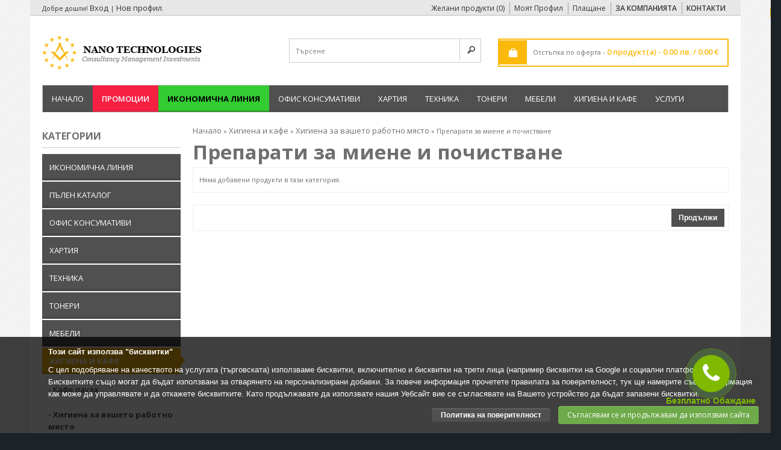

--- FILE ---
content_type: text/html
request_url: https://www.nanobul.com/higiena-i-kafe-pauza/higiena-za-vasheto-rabotno-myasto/preparati-za-miene-i-pochistvane
body_size: 36929
content:


<!DOCTYPE html>
<html dir="ltr" lang="bg">
<head>
<meta charset="UTF-8" />
<title>Препарати за миене и почистване</title>
<base href="https://www.nanobul.com/" />
<meta name="description" content="Препарати за миене и почистване - " />
<meta name="keywords" content="Препарати за миене и почистване, Хигиена за вашето работно място" />
<meta name="viewport" content="width=device-width, initial-scale=1.0" />
<link href="https://www.nanobul.com/image/data/Nanobul logo/favicon.png" rel="icon" />
<link rel="stylesheet" type="text/css" href="/catalog/view/theme/ancart/stylesheet/stylesheet.css" />
<link rel="stylesheet" type="text/css" href="/catalog/view/theme/ancart/stylesheet/bootstrap.css" />

<!--<link rel="stylesheet" type="text/css" href="/catalog/view/theme/ancart/stylesheet/responsive.css" />-->
<link rel="stylesheet" type="text/css" href="catalog/view/theme/ancart/stylesheet/3levelMenu.css" media="all" />
<script type="text/javascript" src="/catalog/view/javascript/jquery/jquery-1.7.1.min.js"></script>
<script type="text/javascript" src="/catalog/view/javascript/jquery/ui/jquery-ui-1.8.16.custom.min.js"></script>
<link rel="stylesheet" type="text/css" href="/catalog/view/javascript/jquery/ui/themes/ui-lightness/jquery-ui-1.8.16.custom.css" />


<!--<script type="text/javascript" src="/catalog/view/theme/ancart/stylesheet/bootstrap.js"></script>-->
<script type="text/javascript" src="/catalog/view/javascript/common.js"></script>


<script type="text/javascript" src="catalog/view/javascript/jquery/jquery.total-storage.min.js"></script>
<script type="text/javascript" src="catalog/view/javascript/jquery/jquery.cycle.js"></script>
<!-- google fonts -->
<link href='//fonts.googleapis.com/css?family=Open+Sans:300,400,600,700&subset=cyrillic-ext,latin,cyrillic' rel='stylesheet' type='text/css'>
<style type="text/css">
 h1,
 h2,
 h3,
 h4,
 h5,
 h6,
 .button,
 .htabs a,
 .breadcrumb,
 .box-heading,
 .mainmenu > li > a,
 .box-product .price,
 .product-info .price {
	font-family: "Open Sans";
}
body,
 input,
 select,
 textarea,
 .product-info h1,
 .login-content h2,
 .product-info .reward,
 .product-info .discount,
 .product-info .price-tax,
 .special-price .price-old {
	font-family: "Open Sans";
}
</style>
<!-- google fonts /-->
<!--[if IE 7]>
<link rel="stylesheet" type="text/css" href="/catalog/view/theme/ancart/stylesheet/ie7.css" />
<![endif]-->
<!--[if lt IE 7]>
<link rel="stylesheet" type="text/css" href="/catalog/view/theme/ancart/stylesheet/ie6.css" />
<script type="text/javascript" src="/catalog/view/javascript/DD_belatedPNG_0.0.8a-min.js"></script>
<script type="text/javascript">
DD_belatedPNG.fix('#logo img');
</script>
<![endif]-->
<!--[if lt IE 9]>
   <script src="https://css3-mediaqueries-js.googlecode.com/svn/trunk/css3-mediaqueries.js"></script>
<![endif]-->
<!--[if lt IE 8]>
   <div style=' clear: both; text-align:center; position: relative;'>
     <a href="https://windows.microsoft.com/en-US/internet-explorer/products/ie/home?ocid=ie6_countdown_bannercode">
       <img src="https://storage.ie6countdown.com/assets/100/images/banners/warning_bar_0000_us.jpg" border="0" height="42" width="820" alt="You are using an outdated browser. For a faster, safer browsing experience, upgrade for free today." />
    </a>
  </div>
<![endif]-->
<script>
  (function(i,s,o,g,r,a,m){i['GoogleAnalyticsObject']=r;i[r]=i[r]||function(){
  (i[r].q=i[r].q||[]).push(arguments)},i[r].l=1*new Date();a=s.createElement(o),
  m=s.getElementsByTagName(o)[0];a.async=1;a.src=g;m.parentNode.insertBefore(a,m)
  })(window,document,'script','//www.google-analytics.com/analytics.js','ga');

  ga('create', 'UA-72847315-1', 'auto');
  ga('send', 'pageview');

</script>
</head>
<body>

<div id="container">
<div id="header">
	<div class="toplinks">
    <div>
		<a href="https://www.nanobul.com/account/wishlist" id="wishlist-total">Желани продукти (0)</a>
		<a href="https://www.nanobul.com/account/account">Моят Профил</a>
		<a href="https://www.nanobul.com/checkout/checkout">Плащане</a>
		<a style="font-weight: 600; text-transform: uppercase;" href="/index.php?route=information/information&information_id=4">За Компанията</a>
		<a style="font-weight: 600;  text-transform: uppercase;" href="/index.php?route=information/contact">Контакти</a>
	</div>
</div>
    <div id="logo"><a href="https://www.nanobul.com/"><img src="https://www.nanobul.com/image/data/Nanobul logo/logo.jpg" title="Нано Технологии" alt="Нано Технологии" /></a></div>
        
<div id="cart">
  <div class="heading">
    <span class="basketIcon"></span>
    <span>Отстъпка по оферта - </span>
    <a>
      <span id="cart-total">
        0 продукт(а) - 0.00 лв.         / 0.00 €      </span>
    </a>
  </div>
  <div class="content">
        <div class="empty">Вашата кошница е празна!</div>
      </div>
</div>

<script>
    document.addEventListener("DOMContentLoaded", function () {
  const observer = new MutationObserver(() => {
    const el = document.querySelector("#cart-total");
    if (el && !el.textContent.includes('€')) {
      const match = el.textContent.match(/([\d\.,]+)\s*лв/);
      if (match) {
        const lv = parseFloat(match[1].replace(',', '.'));
        const eur = (lv / 1.95583).toFixed(2);
        el.textContent += ` / ${eur} €`;
      }
    }
  });

  const cart = document.querySelector("#cart");
  if (cart) {
    observer.observe(cart, { childList: true, subtree: true });
  }
});
</script>
  
  <div id="search">
    <div class="button-search"></div>
    <input type="text" name="search" placeholder="Търсене" value="" />
  </div>
  <div id="welcome">
        Добре дошли! <a href="https://www.nanobul.com/account/login">Вход</a> | <a href="https://www.nanobul.com/account/register">Нов профил</a>.      </div>
</div>
<div class="wrapper">

<div id="menu">
  <ul class="org_cat">

    <li><a href="https://www.nanobul.com/">Начало</a>
	<li style="background: #F71F42;
			   -webkit-box-shadow: inset 0px -2px 0px 0px #D12844;
			   -moz-box-shadow: inset 0px -2px 0px 0px #D12844;
                box-shadow: inset 0px -2px 0px 0px #D12844;"
><a style="font-weight: 600;" href="/index.php?route=product/special">Промоции</a>


	<li style="background: #33cc33;
				-webkit-box-shadow: inset 0px -2px 0px 0px #D12844;
			   -moz-box-shadow: inset 0px -2px 0px 0px #D12844;
                box-shadow: inset 0px -2px 0px 0px #248f24;"
				><a style="color: #000000; font-weight: 800;" href="/index.php?route=information/ikonomichna-liniya">Икономична линия</a>

        <li><a href="javascript:void(0);">Офис Kонсумативи</a>
            <div>
                <ul>
                                        <li><a href="https://www.nanobul.com/ofis-konsumativi/aksesoari-za-byuro">Аксесоари за бюро</a></li>
                                        <li><a href="https://www.nanobul.com/ofis-konsumativi/chertozhni-instrumenti">Чертожни инструменти</a></li>
                                        <li><a href="https://www.nanobul.com/ofis-konsumativi/korektori">Коректори</a></li>
                                        <li><a href="https://www.nanobul.com/ofis-konsumativi/pisheshchi-sredstva">Пишещи средства</a></li>
                                        <li><a href="https://www.nanobul.com/ofis-konsumativi/lepila">Лепила</a></li>
                            </ul>
                <ul>
                                        <li><a href="https://www.nanobul.com/ofis-konsumativi/nozhitsi-i-nozhove">Ножици и ножове</a></li>
                                        <li><a href="https://www.nanobul.com/ofis-konsumativi/papki-klas-ori-dzhobove-i-dr">Папки класьори джобове и др</a></li>
                                        <li><a href="https://www.nanobul.com/ofis-konsumativi/tiksa">Тикса</a></li>
                                        <li><a href="https://www.nanobul.com/ofis-konsumativi/hartieni-kubcheta-i-indeksi">Хартиени кубчета и индекси</a></li>
                                        <li><a href="https://www.nanobul.com/ofis-konsumativi/drebna-kantselariya-za-ofisa">Дребна канцелария за офиса</a></li>
                            </ul>
                <ul>
                                        <li><a href="https://www.nanobul.com/ofis-konsumativi/podvarzvane-i-laminirane">Подвързване и ламиниране</a></li>
                                        <li><a href="https://www.nanobul.com/ofis-konsumativi/sredstva-za-prezentatsiya">Средства за презентация</a></li>
                                        <li><a href="https://www.nanobul.com/ofis-konsumativi/pechati-tamponi-i-mastila">Печати Тампони и мастила</a></li>
                                                                    </ul>
              </div>
          </li>
        <li><a href="javascript:void(0);">Хартия</a>
            <div>
                <ul>
                                        <li><a href="https://www.nanobul.com/hartiya/vsichki-vidove-hartiya-za-ofisa">Всички видове хартия за офиса</a></li>
                                        <li><a href="https://www.nanobul.com/hartiya/azbuchnitsi-belezhnitsi-bloknoti">Азбучници, Бележници, Блокноти</a></li>
                                        <li><a href="https://www.nanobul.com/hartiya/samozalepvashchi-etiketi">Самозалепващи етикети</a></li>
                            </ul>
                <ul>
                                        <li><a href="https://www.nanobul.com/hartiya/vizitki">Визитки</a></li>
                                        <li><a href="https://www.nanobul.com/hartiya/tetradki">Тетрадки</a></li>
                                        <li><a href="https://www.nanobul.com/hartiya/rolki-i-knigi-za-kasov-aparat">Ролки и книги за касов апарат</a></li>
                            </ul>
                <ul>
                                        <li><a href="https://www.nanobul.com/hartiya/plikove">Пликове</a></li>
                                        <li><a href="https://www.nanobul.com/hartiya/ploterni-hartii-paus">Плотерни хартии, паус</a></li>
                                        <li><a href="https://www.nanobul.com/hartiya/formulyari">Формуляри</a></li>
                            </ul>
                <ul>
                                        <li><a href="https://www.nanobul.com/hartiya/drugi-118">Индиго</a></li>
                                                                    </ul>
              </div>
          </li>
        <li><a href="javascript:void(0);">Техника</a>
            <div>
                <ul>
                                        <li><a href="https://www.nanobul.com/tehnika/kompyutarni-aksesoari">Компютърни аксесоари</a></li>
                                        <li><a href="https://www.nanobul.com/tehnika/razkloniteli">Разклонители</a></li>
                            </ul>
                <ul>
                                        <li><a href="https://www.nanobul.com/tehnika/kalkulatori">Калкулатори</a></li>
                                        <li><a href="https://www.nanobul.com/tehnika/pochistvashchi-materiali-za-ofis-tehnika">Почистващи материали за офис техника</a></li>
                            </ul>
                <ul>
                                        <li><a href="https://www.nanobul.com/tehnika/shrederi">Шредери</a></li>
                                        <li><a href="https://www.nanobul.com/tehnika/laminatori">Ламинатори</a></li>
                            </ul>
                <ul>
                                        <li><a href="https://www.nanobul.com/tehnika/detektori-za-banknoti">Детектори за банкноти</a></li>
                                        <li><a href="https://www.nanobul.com/tehnika/mashini-za-podvarzvane">машини за подвързване</a></li>
                            </ul>
              </div>
          </li>
        <li><a href="javascript:void(0);">Тонери</a>
            <div>
                <ul>
                                        <li><a href="https://www.nanobul.com/toneri/originalni-konsumativi-za-lazerni-printeri-i-mfu">Оригинални консумативи за лазерни принтери и МФУ</a></li>
                                        <li><a href="https://www.nanobul.com/toneri/originalni-konsumativi-za-mastileno-struyni-ustroystva">Оригинални консумативи за мастилено-струйни устройства</a></li>
                                        <li><a href="https://www.nanobul.com/toneri/prezarezhdane-i-retsiklirane-na-konsumativi-za-printeri">Презареждане и рециклиране на консумативи за принтери</a></li>
                            </ul>
                <ul>
                                        <li><a href="https://www.nanobul.com/toneri/savmestimi-konsumativi-za-lazerni-printeri-i-multifunktsionalni-ustroystva">съвместими консумативи за лазерни принтери и мултифункционални устройства</a></li>
                                        <li><a href="https://www.nanobul.com/toneri/savmestimi-konsumativi-za-mastileno-struyni-ustroystva">Съвместими консумативи за мастилено-струйни устройства</a></li>
                                        <li><a href="https://www.nanobul.com/toneri/savmestimi-konsumativi-za-matrichni-printeri">Съвместими консумативи за матрични принтери</a></li>
                            </ul>
              </div>
          </li>
        <li><a href="javascript:void(0);">Мебели</a>
            <div>
                <ul>
                                        <li><a href="https://www.nanobul.com/mebeli/ofis-stolove">Офис столове</a></li>
                            </ul>
              </div>
          </li>
        <li><a href="javascript:void(0);">Хигиена и кафе</a>
            <div>
                <ul>
                                        <li><a href="https://www.nanobul.com/higiena-i-kafe-pauza/kafe-pauza">Кафе пауза</a></li>
                            </ul>
                <ul>
                                        <li><a href="https://www.nanobul.com/higiena-i-kafe-pauza/higiena-za-vasheto-rabotno-myasto">Хигиена за вашето работно място</a></li>
                            </ul>
              </div>
          </li>
    	 <li><a href="/index.php?route=information/information&information_id=9">Услуги</a>
  </ul>
</div>
<div id="notification"></div>

<div>  	 <!-- Schema.org Organization-->
<script type="application/ld+json">
{
  "@context": "https://schema.org",
  "@type": "Organization",
  "description":"Нано Технологии - Офис консумативи и офис техника. ",
  "address": {
    "@type": "PostalAddress",
    "addressLocality": "Plovdiv, Bulgaria",
    "postalCode": "4000",
    "streetAddress": "47 Hristo Botev blvd"
  },
  "logo" :"https://nanobul.com/image/data/Nanobul%20logo/logo.jpg",
  "email": "nanobul@abv.bg",
  "faxNumber": "032/ 622 623",
  
  "name": "НАНО ТЕХНОЛОГИИ",
  "telephone": "0898/456888",
  "url" : "https://nanobul.com/image/data/Nanobul%20logo/logo.jpg"
}
</script>
<!-- End schema-->
</div>
<div id="column-left">
    <div class="box">
  <div class="box-heading">Категории</div>
  <div class="box-content">
    <ul class="box-category">
            <li>
                <a href="https://www.nanobul.com/ikonomichna-liniya">Икономична линия</a>
                      </li>
            <li>
                <a href="https://www.nanobul.com/palen-katalog">Пълен Каталог</a>
                      </li>
            <li>
                <a href="https://www.nanobul.com/ofis-konsumativi">Офис Kонсумативи</a>
                        <ul>
                    <li>
                        <a href="https://www.nanobul.com/ofis-konsumativi/aksesoari-za-byuro"> - Аксесоари за бюро</a>
                      </li>
                    <li>
                        <a href="https://www.nanobul.com/ofis-konsumativi/chertozhni-instrumenti"> - Чертожни инструменти</a>
                      </li>
                    <li>
                        <a href="https://www.nanobul.com/ofis-konsumativi/korektori"> - Коректори</a>
                      </li>
                    <li>
                        <a href="https://www.nanobul.com/ofis-konsumativi/pisheshchi-sredstva"> - Пишещи средства</a>
                      </li>
                    <li>
                        <a href="https://www.nanobul.com/ofis-konsumativi/lepila"> - Лепила</a>
                      </li>
                    <li>
                        <a href="https://www.nanobul.com/ofis-konsumativi/nozhitsi-i-nozhove"> - Ножици и ножове</a>
                      </li>
                    <li>
                        <a href="https://www.nanobul.com/ofis-konsumativi/papki-klas-ori-dzhobove-i-dr"> - Папки класьори джобове и др</a>
                      </li>
                    <li>
                        <a href="https://www.nanobul.com/ofis-konsumativi/tiksa"> - Тикса</a>
                      </li>
                    <li>
                        <a href="https://www.nanobul.com/ofis-konsumativi/hartieni-kubcheta-i-indeksi"> - Хартиени кубчета и индекси</a>
                      </li>
                    <li>
                        <a href="https://www.nanobul.com/ofis-konsumativi/drebna-kantselariya-za-ofisa"> - Дребна канцелария за офиса</a>
                      </li>
                    <li>
                        <a href="https://www.nanobul.com/ofis-konsumativi/podvarzvane-i-laminirane"> - Подвързване и ламиниране</a>
                      </li>
                    <li>
                        <a href="https://www.nanobul.com/ofis-konsumativi/sredstva-za-prezentatsiya"> - Средства за презентация</a>
                      </li>
                    <li>
                        <a href="https://www.nanobul.com/ofis-konsumativi/pechati-tamponi-i-mastila"> - Печати Тампони и мастила</a>
                      </li>
                  </ul>
              </li>
            <li>
                <a href="https://www.nanobul.com/hartiya">Хартия</a>
                        <ul>
                    <li>
                        <a href="https://www.nanobul.com/hartiya/vsichki-vidove-hartiya-za-ofisa"> - Всички видове хартия за офиса</a>
                      </li>
                    <li>
                        <a href="https://www.nanobul.com/hartiya/azbuchnitsi-belezhnitsi-bloknoti"> - Азбучници, Бележници, Блокноти</a>
                      </li>
                    <li>
                        <a href="https://www.nanobul.com/hartiya/samozalepvashchi-etiketi"> - Самозалепващи етикети</a>
                      </li>
                    <li>
                        <a href="https://www.nanobul.com/hartiya/vizitki"> - Визитки</a>
                      </li>
                    <li>
                        <a href="https://www.nanobul.com/hartiya/tetradki"> - Тетрадки</a>
                      </li>
                    <li>
                        <a href="https://www.nanobul.com/hartiya/rolki-i-knigi-za-kasov-aparat"> - Ролки и книги за касов апарат</a>
                      </li>
                    <li>
                        <a href="https://www.nanobul.com/hartiya/plikove"> - Пликове</a>
                      </li>
                    <li>
                        <a href="https://www.nanobul.com/hartiya/ploterni-hartii-paus"> - Плотерни хартии, паус</a>
                      </li>
                    <li>
                        <a href="https://www.nanobul.com/hartiya/formulyari"> - Формуляри</a>
                      </li>
                    <li>
                        <a href="https://www.nanobul.com/hartiya/drugi-118"> - Индиго</a>
                      </li>
                  </ul>
              </li>
            <li>
                <a href="https://www.nanobul.com/tehnika">Техника</a>
                        <ul>
                    <li>
                        <a href="https://www.nanobul.com/tehnika/kompyutarni-aksesoari"> - Компютърни аксесоари</a>
                      </li>
                    <li>
                        <a href="https://www.nanobul.com/tehnika/razkloniteli"> - Разклонители</a>
                      </li>
                    <li>
                        <a href="https://www.nanobul.com/tehnika/kalkulatori"> - Калкулатори</a>
                      </li>
                    <li>
                        <a href="https://www.nanobul.com/tehnika/pochistvashchi-materiali-za-ofis-tehnika"> - Почистващи материали за офис техника</a>
                      </li>
                    <li>
                        <a href="https://www.nanobul.com/tehnika/shrederi"> - Шредери</a>
                      </li>
                    <li>
                        <a href="https://www.nanobul.com/tehnika/laminatori"> - Ламинатори</a>
                      </li>
                    <li>
                        <a href="https://www.nanobul.com/tehnika/detektori-za-banknoti"> - Детектори за банкноти</a>
                      </li>
                    <li>
                        <a href="https://www.nanobul.com/tehnika/mashini-za-podvarzvane"> - машини за подвързване</a>
                      </li>
                  </ul>
              </li>
            <li>
                <a href="https://www.nanobul.com/toneri">Тонери</a>
                        <ul>
                    <li>
                        <a href="https://www.nanobul.com/toneri/originalni-konsumativi-za-lazerni-printeri-i-mfu"> - Оригинални консумативи за лазерни принтери и МФУ</a>
                      </li>
                    <li>
                        <a href="https://www.nanobul.com/toneri/originalni-konsumativi-za-mastileno-struyni-ustroystva"> - Оригинални консумативи за мастилено-струйни устройства</a>
                      </li>
                    <li>
                        <a href="https://www.nanobul.com/toneri/prezarezhdane-i-retsiklirane-na-konsumativi-za-printeri"> - Презареждане и рециклиране на консумативи за принтери</a>
                      </li>
                    <li>
                        <a href="https://www.nanobul.com/toneri/savmestimi-konsumativi-za-lazerni-printeri-i-multifunktsionalni-ustroystva"> - съвместими консумативи за лазерни принтери и мултифункционални устройства</a>
                      </li>
                    <li>
                        <a href="https://www.nanobul.com/toneri/savmestimi-konsumativi-za-mastileno-struyni-ustroystva"> - Съвместими консумативи за мастилено-струйни устройства</a>
                      </li>
                    <li>
                        <a href="https://www.nanobul.com/toneri/savmestimi-konsumativi-za-matrichni-printeri"> - Съвместими консумативи за матрични принтери</a>
                      </li>
                  </ul>
              </li>
            <li>
                <a href="https://www.nanobul.com/mebeli">Мебели</a>
                        <ul>
                    <li>
                        <a href="https://www.nanobul.com/mebeli/ofis-stolove"> - Офис столове</a>
                      </li>
                  </ul>
              </li>
            <li>
                <a href="https://www.nanobul.com/higiena-i-kafe-pauza" class="active">Хигиена и кафе</a>
                        <ul>
                    <li>
                        <a href="https://www.nanobul.com/higiena-i-kafe-pauza/kafe-pauza"> - Кафе пауза</a>
                      </li>
                    <li>
                        <a href="https://www.nanobul.com/higiena-i-kafe-pauza/higiena-za-vasheto-rabotno-myasto" class="active"> - Хигиена за вашето работно място</a>
                      </li>
                  </ul>
              </li>
          </ul>
  </div>
</div>
    <div id="banner0" class="banner">
      <div><img src="https://www.nanobul.com/image/cache/data/NANO TECHNOLOGIES LTD =-= 9001_EN-230x37022-230x370.jpg" alt="Minimalna dostavka" title="Minimalna dostavka" /></div>
        <div><img src="https://www.nanobul.com/image/cache/data/dasdsadasdsa-230x370.jpg" alt="dostavka 2" title="dostavka 2" /></div>
    </div>
<script type="text/javascript"><!--
$(document).ready(function() {
	$('#banner0 div:first-child').css('display', 'block');
});

var banner = function() {
	$('#banner0').cycle({
		before: function(current, next) {
			$(next).parent().height($(next).outerHeight());
		}
	});
}

setTimeout(banner, 2000);
//--></script>    <div id="banner1" class="banner">
      <div><a href="/index.php?route=information/information&amp;information_id=10"><img src="https://www.nanobul.com/image/cache/data/Banneri - stranichen/free-delivery-230x109.jpg" alt="Безплатна доставка в Пловдив" title="Безплатна доставка в Пловдив" /></a></div>
    </div>
<script type="text/javascript"><!--
$(document).ready(function() {
	$('#banner1 div:first-child').css('display', 'block');
});

var banner = function() {
	$('#banner1').cycle({
		before: function(current, next) {
			$(next).parent().height($(next).outerHeight());
		}
	});
}

setTimeout(banner, 2000);
//--></script>    <div id="banner2" class="banner">
      <div><a href="http://nanobul.com/index.php?route=product/category&amp;path=6_169"><img src="https://www.nanobul.com/image/cache/data/NANO TECHNOLOGIES LTD =-= 9001_EN-230x370-230x370.jpg" alt="Столове Антарес" title="Столове Антарес" /></a></div>
    </div>
<script type="text/javascript"><!--
$(document).ready(function() {
	$('#banner2 div:first-child').css('display', 'block');
});

var banner = function() {
	$('#banner2').cycle({
		before: function(current, next) {
			$(next).parent().height($(next).outerHeight());
		}
	});
}

setTimeout(banner, 2000);
//--></script>  </div>
 
<div id="content">  	     	   <a href="https://www.nanobul.com/">Начало</a>
	      	     	    &raquo; <a href="https://www.nanobul.com/higiena-i-kafe-pauza">Хигиена и кафе</a>
	      	     	    &raquo; <a href="https://www.nanobul.com/higiena-i-kafe-pauza/higiena-za-vasheto-rabotno-myasto">Хигиена за вашето работно място</a>
	      	     	      &raquo; Препарати за миене и почистване	      	  <h1>Препарати за миене и почистване</h1>
           <div class="content">Няма добавени продукти в тази категория.</div>
  <div class="buttons">
    <div class="right"><a href="https://www.nanobul.com/" class="button">Продължи</a></div>
  </div>
    </div>
<script type="text/javascript"><!--
function display(view) {
	if (view == 'list') {
		$('.product-grid').attr('class', 'product-list');
		
		$('.product-list > div').each(function(index, element) {
			html  = '<div class="right">';
			html += '  <div class="cart">' + $(element).find('.cart').html() + '</div>';
			
			html += '</div>';			
			
			html += '<div class="left">';
			
			var image = $(element).find('.image').html();
			
			if (image != null) { 
				html += '<div class="image">' + image + '</div>';
			}
			
			var price = $(element).find('.price').html();
			
			if (price != null) {
				html += '<div class="price">' + price  + '</div>';
			}
					
			html += '  <div class="name">' + $(element).find('.name').html() + '</div>';
			html += '  <div class="description">' + $(element).find('.description').html() + '</div>';
			
			var rating = $(element).find('.rating').html();
			
			if (rating != null) {
				html += '<div class="rating">' + rating + '</div>';
			}
				
			html += '</div>';
						
			$(element).html(html);
		});		
		
		$('.display').html('<b>Изглед:</b> Списъчен <b>/</b> <a onclick="display(\'grid\');">Табличен</a>');
		
		$.totalStorage('display', 'list'); 
	} else {
		$('.product-list').attr('class', 'product-grid');
		
		$('.product-grid > div').each(function(index, element) {
			html = '';
			
			var image = $(element).find('.image').html();
			
			if (image != null) {
				html += '<div class="image">' + image + '</div>';
			}
			if (economyDiv != null) {
				html += '<div class="economyDiv">' + $(element).find('.economyDiv').html() + '</div>';
			}
			
			html += '<div class="arrow-box"></div><div class="name">' + $(element).find('.name').html() + '</div>';
			html += '<div class="description">' + $(element).find('.description').html() + '</div>';
			
			var price = $(element).find('.price').html();
			
			if (price != null) {
				html += '<div class="price">' + price  + '</div>';
			}
			
			var rating = $(element).find('.rating').html();
			
			if (rating != null) {
				html += '<div class="rating">' + rating + '</div>';
			}
						
			html += '<div class="cart">' + $(element).find('.cart').html() + '</div>';
			
			
			$(element).html(html);
		});	
					
		$('.display').html('<b>Изглед:</b> <a onclick="display(\'list\');">Списъчен</a> <b>/</b> Табличен');
		
		$.totalStorage('display', 'grid');
	}
}

view = $.totalStorage('display');

if (view) {
	display(view);
} else {
	display('grid');
}
//--></script> 
</div>
<div id="footer">
		  <div class="column">
		<h3>Информация</h3>
		<ul>
		  		  <li><a href="https://www.nanobul.com/bezplatna-dostavka">Безплатна доставка</a></li>
		  		  <li><a href="https://www.nanobul.com/nashite-uslugi">Нашите услуги</a></li>
		  		  <li><a href="https://www.nanobul.com/about_us">За компанията</a></li>
		  		  <li><a href="https://www.nanobul.com/katalog">Каталог </a></li>
		  		  <li><a href="https://www.nanobul.com/vrashchane-i-reklamatsiya">Връщане и рекламация</a></li>
		  		  <li><a href="https://www.nanobul.com/obshchi-usloviya-za-polzvane">Общи условия за ползване</a></li>
		   
     	 <li><a href="/politika-na-poveritelnost">Политика на поверителност</a></li>
		</ul>
	  </div>
	    <div class="column">
    <h3>Моят профил</h3>
    <ul>
      <li><a href="https://www.nanobul.com/account/account">Моят профил</a></li>
      <li><a href="https://www.nanobul.com/account/order">История на поръчките</a></li>
      <li><a href="https://www.nanobul.com/account/wishlist">Желани продукти</a></li>
      <li><a href="https://www.nanobul.com/account/newsletter">Известия</a></li>
    </ul>
  </div>
  <div class="column">
    <h3>Обслужване на клиенти</h3>
    <ul>
      <li><a href="https://www.nanobul.com/information/contact">Контакт с нас</a></li>
      <li><a href="https://www.nanobul.com/account/return/insert">Връщане на продукт</a></li>
      <li><a href="https://www.nanobul.com/information/sitemap">Карта на сайта</a></li>
 	 <li><a href="/_gdpr/">Изтриване на лични данни</a></li> 
 	 <li><a href="https://ec.europa.eu/consumers/odr/main/index.cfm?event=main.home2.show&lng=BG" target="_blank">Онлайн решаване на спорове</a></li>
    </ul>
  </div>

  <div class="column">
    <h3>Екстри</h3>
    <ul>
      <li><a href="https://www.nanobul.com/product/manufacturer">Производители</a></li>


      <li><a href="https://www.nanobul.com/product/special">Промоции</a></li>
    </ul>
  </div>

</div>


</div>




<div id="cookie_script" style="background: rgba(0,0,0,.75); display: none; padding: 15px 30px; color:#fff; font-size: 13px;position: fixed;bottom:0;width: 100%;left:0;right:0;z-index: 5">
	  <div class="wrapper" style="  width: 1180px; margin: auto">
		   <p><strong>Този сайт използва "бисквитки"</strong></p>
		  <p>С цел подобряване на качеството на услугата (търговската) използваме бисквитки, включително и бисквитки на трети лица (например бисквитки на Google и социални платформи). Бисквитките също могат да бъдат използвани за отварянето на персонализирани добавки. За повече информация прочетете правилата за поверителност, тук ще намерите също информация как може да управлявате и да откажете бисквитките. Като продължавате да използвате нашия Уебсайт вие се съгласявате на Вашето устройство да бъдат запазени бисквитки.</p>
		  <div style="text-align: right;"> 
		  	<a href="/politika-na-poveritelnost" class="btn button read" style="border:0;display: inline-block;text-shadow:none;color:#fff;padding: 5px 15px; margin-right: 10px;">Политика на поверителност</a>
		  	<a href="javascript:;" class="btn accept" onclick="AgreeToTermsCokies()" style="border:0;display: inline-block;text-shadow:none;color:#ffff;background: #6EAA49; padding: 5px 15px;text-align:center;">Съгласявам се и продължавам да използвам сайта</a>
		  </div>
	  </div>
</div>

<script type="text/javascript">
	(function() {
	 	 if( !getCookie('agree_cookies') || getCookie('agree_cookies') !='1' ) 
	 	 {
	 	 	$('#cookie_script').fadeIn();
	 	 }
	})();
	function AgreeToTermsCokies()
	{
		setCookie('agree_cookies','1', 15);
		$('#cookie_script').fadeOut().remove();
	}
	function setCookie(name,value,days) {
		    var expires = "";
		    if (days) {
		        var date = new Date();
		        date.setTime(date.getTime() + (days*24*60*60*1000));
		        expires = "; expires=" + date.toUTCString();
		    }
		    document.cookie = name + "=" + (value || "")  + expires + "; path=/";
		}
		function getCookie(name) {
		    var nameEQ = name + "=";
		    var ca = document.cookie.split(';');
		    for(var i=0;i < ca.length;i++) {
		        var c = ca[i];
		        while (c.charAt(0)==' ') c = c.substring(1,c.length);
		        if (c.indexOf(nameEQ) == 0) return c.substring(nameEQ.length,c.length);
		    }
		    return null;
		}
		function eraseCookie(name) {   
		    document.cookie = name+'=; Max-Age=-99999999;';  
		}
</script>



<script src='https://www.google.com/recaptcha/api.js'></script>
<!-- Paste Free Call code right before the closing body tag </BODY> -->
<!-- begin Free Call code -->
<script type="text/javascript">
(function() {
  var dg_scr = document.createElement('script'); dg_scr.type = 'text/javascript'; dg_scr.async = true;
  dg_scr.src = (('https:' == document.location.protocol) ? 'https://' : 'http://') + 'track.freecallinc.com/freecall.js';
  dg_scr.onload = function(){
	try {
	  deskGod.track(2492, 2449);
	} catch(err){ }
  };
  var s = document.getElementsByTagName('script')[0];
  s.parentNode.insertBefore(dg_scr, s);
})();
</script>
<!-- end Free Call inc code -->
						

</body></html>


--- FILE ---
content_type: text/css
request_url: https://www.nanobul.com/catalog/view/theme/ancart/stylesheet/stylesheet.css
body_size: 37586
content:
@import url(//fonts.googleapis.com/css?family=Kite+One);

html {
	overflow: -moz-scrollbars-vertical;
	margin: 0;
	padding: 0;
}
body {
	background: #3B3A42 url("../image/bg.gif");
	color: #000000;
	font-family: 'Roboto Condensed', sans-serif;
	margin: 0px;
	padding: 0px;
}
body, td, th, input, textarea, select, a {
	font-size: 13px;
}
h1, .welcome {
	color: #343434;
	font: Verdana;
	margin-top: 0px;
	margin-bottom: 10px;
	font-size: 20px;
	font-weight: 600;
	text-shadow: 0 0 1px rgba(0, 0, 0, .01);
}
h2 {
	color: #000000;
	font-size: 14px;
	margin-top: 0px;
	margin-bottom: 5px;
}
p {
	font-family: Arial, Helvetica, sans-serif;
	margin-top: 0px;
	margin-bottom: 20px;
}
a, a:visited, a b {
	color: #fbb90b ;
	text-decoration: underline;
	cursor: pointer;
}
a:hover {
	text-decoration: none;
}
a img {
	border: none;
}
form {
	padding: 0;
	margin: 0;
	display: inline;
}
input[type='text'], input[type='password'], textarea {
	background: #F8F8F8;
	border: 1px solid #CCCCCC;
	padding: 3px;
	margin-left: 0px;
	margin-right: 0px;
}
select {
	background: #F8F8F8;
	border: 1px solid #CCCCCC;
	padding: 7px;
}
label {
	cursor: pointer;
}

/* layout */
.wrapper{
	padding: 0 20px;
}
#container {
	width: 1180px;
	margin: auto;
	text-align: left;
	background-color:#FFF;
}
#column-left {
	float: left;
	width: 230px;
}
#column-right {
	float: right;
	width: 230px;
}
#content {
	min-height: 400px;
	margin-bottom: 25px;
}
#column-left + #column-right + #content, #column-left + #content {
	margin-left: 250px;
}
#column-right + #content {
	margin-right: 250px;
}
/* header */
#header {
	height: 130px;
	margin-bottom: 7px;
	padding-bottom: 4px;
	position: relative;
	z-index: 99;
}
#header #logo {
	position: absolute;
	top: 50px;
	left: 20px;
}
#language {
	position: absolute;
	top: 10px;
	left: 170px;
	width: 150px;
	color: #ffffff;
	line-height: 17px;
}
#language img {
	cursor: pointer;
	margin-right: 5px;
}
#currency {
	width: 150px;
	position: absolute;
	top:50%;
	right: 150px;
	color: #555;
	line-height: 17px;
}
#currency a {
	display: inline-block;
	padding: 2px 4px;
	border: 1px solid #C9C9C9;
	color: #696969;
	text-decoration: none;
	margin-right: 2px;
	margin-bottom: 2px;
}
#currency a b {
	color: #fbb90b ;
	text-decoration: none;
}
#header #cart {
	position: absolute;
	top: 48%;
	/* margin-bottom: 20px; */
	right: 20px;

	z-index:98;
}
#header #cart .heading {
	background: #FFFFFF;
	float: right;
	padding: 10px 0px 12px 0px;
	position: relative;
	z-index: 1;

	border: 2px solid #fbb90b;
}
#header #cart .heading .basketIcon {
	background: #fbb90b url('../image/button-cart.png') 50% 50% no-repeat;


	/* float: right; */
	padding: 12px 15px 13px 31px;
	/* position: relative; */
	/* z-index: 1; */
	margin-right: 10px;
}
#header #cart .heading h4 {
	display: none;
	color: #333333;
	font-size: 15px;
	font-weight: bold;
	margin-top: 0px;
	margin-bottom: 3px;
}
#header #cart .heading a {
	color: #fbb90b;
	text-decoration: none;
}
#header #cart .heading a span {
	background: url('../image/arrow-down.png') 100% 50% no-repeat;
	padding-right: 15px;
	font-weight: 600;
}
#header #cart .content {
	clear: both;
	display: none;
	margin-top: 50px;
	position: relative;
	padding: 8px;
	min-width: 300px;
	border: 1px solid #fbb90b;
	background: #FFF;
}
#header #cart.active .heading {
}
#header #cart.active .content {
	display: block;
}
.mini-cart-info table {
	border-collapse: collapse;
	width: 100%;
	margin-bottom: 5px;
}
.mini-cart-info td {
	color: #000;
	vertical-align: top;
	padding: 10px 5px;
	border-bottom: 1px solid #EEEEEE;
}
.mini-cart-info .image {
	width: 1px;
}
.mini-cart-info .image img {
	border: 1px solid #EEEEEE;
	text-align: left;
}
.mini-cart-info .name small {
	color: #666;
}
.mini-cart-info .quantity {
	text-align: right;
}
.mini-cart-info td.total {
	text-align: right;
}
.mini-cart-info .remove {
	text-align: right;
}
.mini-cart-info .remove img {
	cursor: pointer;
}
.mini-cart-total {
	text-align: right;
}
.mini-cart-total table {
	border-collapse: collapse;
	display: inline-block;
	margin-bottom: 5px;
}
.mini-cart-total td {
	color: #000;
	padding: 4px;
}
#header #cart .checkout {
	text-align: right;
	clear: both;
}
#header #cart .empty {
	padding: 20px;
	text-align: center;
}
#header #search {
	position: absolute;
	top: 48%;
	margin-right: -160px;
	right: 50%;
	width: 320px;
	z-index: 15;
}
#header .button-search {
	position: absolute;
	right: 0px;
	background: url('../image/button-search.png') center center no-repeat;
	width: 36px;
	height: 36px;
	border-left: 1px solid #CCCCCC;
	cursor: pointer;
}
#header #search input {
	background: #FFF;
	padding: 1px 33px 1px 10px;
	width: 274px;
	height: 36px;
}
#header #welcome {
	position: absolute;
	top: 3px;
	left: 20px;
	z-index: 5;
	text-align: right;
	color: #343434;
}
#header #welcome a{
	color: #343434;
}
.toplinks {
	height: 25px;
	padding: 0px 5px;
	background: #E7E7E7;
	border-bottom: 1px solid #C0C0C0;
}
.toplinks div{
	float: right;
	margin-top: 4px;
	margin-right: 20px;
}
.toplinks a {
	text-align: right;
	float: left;
	display: block;
	padding: 0px 0px 0px 7px;
	color: #343434;
	text-decoration: none;
	font-size: 12px;
}
.toplinks a:hover{
	color: #fbb90b ;
}
.toplinks a + a {
	margin-left: 8px;
	border-left: 1px solid rgb(163, 162, 162);
}
/* menu */
#menu {
	border: 1px solid #CCC;
	height: 44px;
	margin-bottom: 20px;

	background-color: #505050;
	-webkit-box-shadow: inset 0 -2px 0 rgba(0, 0, 0, 0.2);

	box-shadow: inset 0 -2px 0 rgba(0, 0, 0, 0.2);
}
#menu ul {
	list-style: none;
	margin: 0;
	padding: 0;
}
#menu > ul > li {
	position: relative;
	float: left;
	z-index: 20;
	/* border: 1px solid; */
}
#menu > ul > li:hover {
    /* border: 1px solid #505050; */

}
#menu > ul > li > a {
	font-size: 13px;
	color: #FFFFFF;
	line-height: 14px;
	text-decoration: none;
	display: block;
	padding: 15px 15px;
	z-index: 1;
	position: relative;
	text-transform: uppercase;
	-webkit-transition: all 100ms ease-out 0s;
-moz-transition: all 550ms ease-out 0s;
-o-transition: all 550ms ease-out 0s;
-ms-transition: all 550ms ease-out 0s;
}
#menu > ul > li:hover > a.expan:after {
	content: "";
	position: absolute;
	left:40%;
	bottom: -13px;
	width: 0;
	height: 0;
	border-top: 9px solid rgba(0, 0, 0, 0);
	border-left: 9px solid rgba(0, 0, 0, 0);
	border-right: 9px solid rgba(0, 0, 0, 0);
	border-bottom: 9px solid #2F363A;
}
#menu > ul > li:hover > a {	background: #fff;	color: #505050;
	/* font-weight: 600; */}
#menu > ul > li > div {
	display: none;
	position: absolute;
	z-index: 5;
	/* margin-top: 10px; */
	/* padding-top: 12px; */
	border: 1px solid #CCC;
	border-top: none;
	box-shadow: 0px 20px 25px rgba(0, 0, 0, 0.15);  -moz-box-shadow: 0px 6px 15px rgba(0, 0, 0, 0.1);  -webkit-box-shadow: 0px 6px 15px rgba(0, 0, 0, 0.1);
}

#menu > ul > li:hover > div {
	display: table;
	width: 400px;
}
#menu > ul > li > div > ul {background: #FFFFFF;
	/* border: 2px solid; */display: table-cell;
/* width: 100%; */}
#menu > ul > li ul + ul {
}
#menu > ul > li ul > li > a {
	/* background-color: #2F363A; */
	text-decoration: none;
	/* padding: 12px; */
	padding: 5px 0px 0px 3px;
	color: #3A3A3A;
	/* border-bottom: 1px dotted #353D42; */
	display: block;
	font-size: 1em;
	/* white-space: normal; */
	min-width: 187px;
	font-weight: 600;
}
#menu > ul > li ul > li > a:hover {

	color: #F71F42;
}
#menu > ul > li > div > ul > li > a {
	color: #FFFFFF;
}
.breadcrumb {
	color: #CCCCCC;
	margin-bottom: 10px;
}
.success, .warning, .attention, .information {
	padding: 10px 10px 10px 33px;
	margin-bottom: 15px;
	color: #555555;
}
.success {
	background: #EAF7D9 url('../image/success.png') 10px center no-repeat;
	border: 1px solid #BBDF8D;
}
.warning {
	background: #FFD1D1 url('../image/warning.png') 10px center no-repeat;
	border: 1px solid #F8ACAC;
}
.attention {
	background: #FFF5CC url('../image/attention.png') 10px center no-repeat;
	border: 1px solid #F2DD8C;
}
.success .close, .warning .close, .attention .close, .information .close {
	float: right;
	padding-top: 4px;
	padding-right: 4px;
	cursor: pointer;
}
.required {
	color: #F71F42;
	font-weight: bold;
}
.error {
	display: block;
	color: #F71F42;
}
.help {
	color: #999;
	font-size: 10px;
	font-weight: normal;
	font-family: Verdana, Geneva, sans-serif;
	display: block;
}
table.form {
	width: 100%;
	border-collapse: collapse;
	margin-bottom: 20px;
}
table.form tr td:first-child {
	width: 150px;
}
table.form > * > * > td {
	color: #000000;
}
table.form td {
	padding: 4px;
}
input.large-field, select.large-field {
	width: 300px;
}
table.list {
	border-collapse: collapse;
	width: 100%;
	border-top: 1px solid #DDDDDD;
	border-left: 1px solid #DDDDDD;
	margin-bottom: 20px;
}
table.list td {
	border-right: 1px solid #DDDDDD;
	border-bottom: 1px solid #DDDDDD;
}
table.list thead td {
	background-color: #EFEFEF;
	padding: 0px 5px;
}
table.list thead td a, .list thead td {
	text-decoration: none;
	color: #222222;
	font-weight: bold;
}
table.list tbody td {
	padding: 0px 5px;
}
table.list .left {
	text-align: left;
	padding: 7px;
}
table.list .right {
	text-align: right;
	padding: 7px;
}
table.list .center {
	text-align: center;
	padding: 7px;
}
table.radio {
	width: 100%;
	border-collapse: collapse;
}
table.radio td {
	padding: 5px;
}
table.radio td label {
	display: block;
}
table.radio tr td:first-child {
	width: 1px;
}
table.radio tr td:first-child input {
	margin-top: 1px;
}
table.radio tr.highlight:hover td {
	background: #F1FFDD;
	cursor: pointer;
}
.pagination {
	border-top: 1px solid #EEEEEE;
	padding-top: 8px;
	display: inline-block;
	width: 100%;
	margin-bottom: 10px;
}
.pagination .links {
	float: left;
}
.pagination .links a {
	display: inline-block;
	/* border: 2px solid #fbb90b; */
	padding: 4px 10px;
	text-decoration: none;
	color: #FFFFFF;
	font-size: 14px;
	font-weight: 600;
	background-color: #007DB8;
}
.pagination .links b {
	display: inline-block;
	border: 1px solid #269BC6;
	padding: 4px 10px;
	font-weight: normal;
	text-decoration: none;
	color: #269BC6;
	background: #FFFFFF;
}
.pagination .results {
	float: right;
	padding-top: 3px;
}
/* button */
a.button, input.button {
	cursor: pointer;
	color: #FFFFFF;
	line-height: 12px;
	font-family: Arial, Helvetica, sans-serif;
	font-size: 12px;
	font-weight: bold;
	background: #505050;
}
a.button {
	display: inline-block;
	text-decoration: none;
	padding:9px 12px 9px 12px
}
input.button {
	margin: 0;
	border: 0;
	height: 34px;
	padding: 0px 12px 0px 12px;
}
a.button:hover, input.button:hover {
	background: #fbb90b ;
}
.buttons {
	background: #FFFFFF;
	border: 1px solid #EEEEEE;
	overflow: auto;
	padding: 6px;
	margin-bottom: 20px;
}
.buttons .left {
	float: left;
	text-align: left;
}
.buttons .right {
	float: right;
	text-align: right;
}
.buttons .center {
	text-align: center;
	margin-left: auto;
	margin-right: auto;
}
.htabs {
	display: inline-block;

	/*height: 40px;*/
	line-height: 16px;
	margin-bottom: 10px;
}
.htabs a {
	background: #505050;
	padding: 12px 15px;
	float: left;
	font-family: Arial, Helvetica, sans-serif;
	font-size: 13px;
	font-weight: bold;
	text-align: center;
	text-decoration: none;
	color: #FFFFFF;
	/*margin-right: 2px;*/
	margin: 2px;
	position: relative;
}
.htabs a.selected:after {
	content: "";
	position: absolute;
	right:45%;
	bottom: -17px;
	width: 0;
	height: 0;
	border-bottom: 9px solid rgba(0, 0, 0, 0);
	border-left: 9px solid rgba(0, 0, 0, 0);
	border-right: 9px solid rgba(0, 0, 0, 0);
	border-top: 9px solid #fbb90b ;
}
.htabs a.selected {
	background: #fbb90b ;
}
.tab-content {
	padding: 10px 10px;
	z-index: 2;
	overflow: auto;
	margin-bottom: 20px;
	border: 1px solid #AFAFAF;
	box-shadow: 0px 20px 25px rgba(0, 0, 0, 0.15);
	-moz-box-shadow: 0px 6px 15px rgba(0, 0, 0, 0.1);
	-webkit-box-shadow: 0px 6px 15px rgba(0, 0, 0, 0.1);
}

.tab-content-all-tabs {
	padding: 15px 0px 10px 10px;
	z-index: 2;
	overflow: auto;
	margin-bottom: 20px;
	border: 1px solid #AFAFAF;
	box-shadow: 0px 20px 25px rgba(0, 0, 0, 0.15);
	-moz-box-shadow: 0px 6px 15px rgba(0, 0, 0, 0.1);
	-webkit-box-shadow: 0px 6px 15px rgba(0, 0, 0, 0.1);
}
/* box */
.box {
	margin-bottom: 20px;
}
.box .box-heading {
	border-bottom: 1px solid #ccc;
	padding: 12px 0px;
	font-size: 16px;
	font-weight: bold;
	line-height: 14px;
	text-transform: uppercase;
}
.box .box-content {
	background: #FFFFFF;
	padding: 10px 0px;
}
.box .box-content ul{
	list-style-position: inside;
	padding: 0px;
}

.box .box-content ul li+li{

}
.box .box-heading2 {
	border-bottom: 2px solid #fbb90b ;
	padding: 12px 10px;
	font-family: Arial, Helvetica, sans-serif;
	font-size: 16px;
	font-weight: bold;
	line-height: 14px;
	color: #fbb90b ;
	text-transform: uppercase;
	font-family: 'Kite One', sans-serif;

}
.box .box-content2 {
	background: #FFFFFF;
	padding: 10px;
}
/* box products */
.box .box-content2 .box-product > div{
	margin-right: 10px;
	width: 210px;
}
#column-left + #column-right + #content .box-content2 .box-product > div {
	width: 210px;
}
.box-product {
	font-size: 14px;
	width: 100%;
	overflow:hidden;
	/* margin: 0px -10px; */
}
.box-product > div {
	/* min-height: 320px; */
	display: inline-block;
	width: 197px !important;
	position: relative;
	vertical-align: top;
	margin: 0px 7px 20px 6px;
}
#column-left + #column-right + #content .box-product > div {
	width: 119px;
}

#column-right .box-product > div, #column-left .box-product > div{
	min-height:90px;
	width: 100%;
	margin: 0px 0px 10px 0px;
	text-align: left;
}
#column-right .box-product > div .image, #column-left .box-product > div .image{
	float:left;
	margin-right:7px;
}
#column-right .box-product > div, #column-left .box-product > div{
	border-bottom: 1px solid #E2E2E2;
	min-height:90px;
	width: 100%;
	margin: 0px 0px 10px 0px;
	text-align: left;
}
#column-right .arrow-box, #column-left .arrow-box{
	display:none;
}
#column-right .name, #column-left .name{
	border:none;
}
.box-product .image {
	display: block;
	margin-bottom: 0px;
	border: 1px solid #ccc;  padding: 5px;
}
.box-product .image img:hover {
	opacity: 0.5;
}

.box-product .name a {
	color: #007DB8;
	font-size: 12px;
	font-weight: 600;
	text-transform: uppercase;
	text-decoration: none;
	display: block;
	/* margin-bottom: 4px; */
}
.box-product .name {
padding: 5px 0px;
border-top: 1px solid #E1E1E1;
text-align: center;
}
.box-product .price {
	display: block;
	font-weight: 700;
	color: #333333;
	font-size: 15px;
	margin-bottom: 10px;
	text-align: center;
}
.box-product .price-old {
		color: #F71F42;
	text-decoration: line-through;
	/* background-color: #F00; */
	/* padding: 5px; */
	font-weight: 600;
	font-size: 15px;
	margin-right: 5px;
}
.box-product .price-new {
	font-weight: 700;
	font-size: 15px;
}
.box-product .rating {
	display: block;
	margin-bottom: 4px;
	/* margin: 0 auto; */
	text-align: center;
}
 .arrow-box {
position: relative;
top: 3px;
}
.related{
	width: 33.333% !important;
}
   .arrow-box:before {
content: "";
position: absolute;
left: 50%;
top: -3px;
margin-left: -6px;
width: 0;
height: 0;
border-left: 6px solid rgba(0, 0, 0, 0);
border-right: 6px solid rgba(0, 0, 0, 0);
border-top: 6px solid #E1E1E1;
}
 .arrow-box:after {
content: "";
position: absolute;
left: 50%;
top: -4px;
margin-left: -6px;
width: 0;
height: 0;
border-left: 6px solid rgba(0, 0, 0, 0);
border-right: 6px solid rgba(0, 0, 0, 0);
border-top: 6px solid #FFF;
}
.box-product .wishlist,.box-product .compare,.product-grid  .cart ,.product-grid  .wishlist,.product-grid  .compare{
	margin: 0 auto;
}
.box-product .cart {
	margin: 0 auto;
	/*width: 108px;*/
}
.box-product div:hover .cart ,.box-product div:hover .wishlist,.box-product div:hover .compare,.product-grid div:hover .cart ,.product-grid div:hover .wishlist,.product-grid div:hover .compare{
	display:block;
}

.box-product .wishlist a,.product-grid .wishlist a{
	margin-right:5px;
	font-size: 0px;
	width: 35px;
	height: 35px;
	display: block;
}
.product-grid .compare a,.box-product .compare a{

	font-size: 0px;
	width: 35px;
	height: 35px;
	display: block;
}

.box-product .cart a.button,.product-grid .cart input.button{
	margin-right:5px;
	font-size: 16px;
	display: block;

}
.product-grid .cart input.button{
	background: #555 url('../image/button-cart.png') 10px center no-repeat;
	-webkit-box-shadow: inset 0 -4px 0 rgba(0, 0, 0, 0.1);
	box-shadow: inset 0 -4px 0 rgba(0, 0, 0, 0.1);
	padding: 0px 8px 0px 32px;
	height: 35px;
	line-height: 35px;
	font-weight: normal;
	margin: 0 auto;
}

.box-product .cart a.button{
	background: #555 url('../image/button-cart.png') 8px center no-repeat;
	-webkit-box-shadow: inset 0 -4px 0 rgba(0, 0, 0, 0.1);
	box-shadow: inset 0 -4px 0 rgba(0, 0, 0, 0.1);
	padding: 0px 8px 0px 27px;
	height: 35px;
	line-height: 35px;
	font-weight: normal;
	text-align:center;

	font-family: Arial, Helvetica, sans-serif;
}
.box-product .wishlist a,.product-grid .wishlist a{
	background:#555 url('../image/button-wishlist.png') center center no-repeat;
}
.box-product .compare a,.product-grid .compare a{
	background:#555 url('../image/button-compare.png') center center no-repeat;
}

.box-product .wishlist a:hover,.product-grid .wishlist a:hover,
.box-product .compare a:hover,.product-grid .compare a:hover{
	background-color: #fbb90b;
}
.box-product .cart a.button:hover,.product-grid .cart input.button:hover{
	background-color: #007DB8;
    color: white;
}
/* box category */
ul.box-category, ul.box-category ul {
	list-style: none;
	margin: 0;
	padding: 0;
}
ul.box-category > li:first-child {
}
ul.box-category > li {
}
ul.box-category > li + li {
}
ul.box-category > li > a {
	-webkit-box-shadow: inset 0 -4px 0 rgba(0, 0, 0, 0.1);
box-shadow: inset 0 -4px 0 rgba(0, 0, 0, 0.1);
	margin-bottom: 2px;
	background: #505050;
	display: block;
	padding: 12px;
	position: relative;
	text-transform: uppercase;
	text-decoration: none;
	color: #FFFFFF;
}
ul.box-category > li ul {
	display: none;
}
ul.box-category > li > a.active,ul.box-category > li > a:hover  {
	background:#fbb90b ;
	font-weight: bold;
}
ul.box-category > li a.active:after  {
content: "";
position: absolute;
right: -17px;
top: 12px;
width: 0;
height: 0;
border-right: 9px solid rgba(0, 0, 0, 0);
border-top: 9px solid rgba(0, 0, 0, 0);
border-bottom: 9px solid rgba(0, 0, 0, 0);
border-left: 9px solid #fbb90b ;
}
ul.box-category > li a.active + ul {
	display: block;
}
ul.box-category > li ul > li {
	padding: 5px 5px 0px 10px;
}
ul.box-category > li ul > li > a {
	padding: 8px 8px 8px 0px;
	text-decoration: none;
	display: block;
	color: #505050;
	font-weight: 600;
}
ul.box-category > li ul > li+li {
	border-top: 1px dotted #ccc;
}
ul.box-category > li ul > li > a.active {
	font-weight: bold;
}
/* box filter */
ul.box-filter, ul.box-filter ul {
	list-style: none;
	margin: 0;
	padding: 0;
}
ul.box-filter span {
	font-weight: bold;
	border-bottom: 1px solid #EEEEEE;
	display: block;
	padding-bottom: 5px;
	margin-bottom: 8px;
}
ul.box-filter > li ul {
	padding-bottom: 10px;
}
/* content */
#content .content {
	padding: 10px;
	overflow: auto;
	margin-bottom: 20px;
	border: 1px solid #EEEEEE;
}
#content .content .left {
	float: left;
	width: 49%;
}
#content .content .right {
	float: right;
	width: 49%;
}
/* category */
.category-info {
	overflow: auto;
	margin-bottom: 20px;
}
.category-info .image {
	float: left;
	padding: 5px;
	margin-right: 15px;
	border: 1px solid #E7E7E7;
}
.category-list {
	overflow: auto;
	margin-bottom: 20px;
}

.category-list > ul > li  {
    list-style: disc;
    color: #383838;
    margin-bottom: 5px;
}

.category-list > ul > li > a {
	text-decoration: none;
	font-size: 1em;
	font-weight: 600;
	color: #353535;
	text-transform: uppercase;
}
.category-list ul {
	float: left;
	width: 50%;
}
/* manufacturer */
.manufacturer-list {
	border: 1px solid #DBDEE1;
	padding: 5px;
	overflow: auto;
	margin-bottom: 20px;
}
.manufacturer-heading {
	background: #F8F8F8;
	font-size: 15px;
	font-weight: bold;
	padding: 5px 8px;
	margin-bottom: 6px;
}
.manufacturer-content {
	padding: 8px;
}
.manufacturer-list ul {
	float: left;
	width: 25%;
	margin: 0;
	padding: 0;
	list-style: none;
	margin-bottom: 10px;
}
/* product */
.product-filter {
	border: 1px solid #c0c0c0;
	/* padding-bottom: 5px; */
	overflow: auto;
	background-color: #FCFCFC;
	padding: 4px 5px 4px 5px;
}
.product-filter .display {
	margin-right: 15px;
	float: left;
	padding-top: 11px;
	color: #333;
}
.product-filter .display a {
	font-weight: bold;
}
.product-filter .sort {
	float: right;
	color: #333;
}
.product-filter .limit {
	margin-left: 15px;
	float: right;
	color: #333;
}
.product-compare {
	padding-top: 6px;
	margin-bottom: 25px;
	font-weight: bold;
}
.product-compare a {
	text-decoration: none;
	font-weight: bold;
}
.product-list > div {
	overflow: auto;
	margin-bottom: 15px;
}
.product-list .right {
	float: right;
	margin-left: 15px;
}
.product-list > div + div {
	border-top: 1px solid #EEEEEE;
	padding-top: 16px;
}
.product-list .image {
	float: left;
	margin-right: 10px;
}
.product-list .image img {
	padding: 3px;
	border: 1px solid #E7E7E7;
}
.product-list .name {
	margin-bottom: 3px;
}
.product-list .name a {
    font-size:15px;
	color: #fbb90b ;
	font-weight: bold;
	text-decoration: none;
}
.product-list .description {
	font-family: Arial, Helvetica, sans-serif;
	line-height: 15px;
	margin-bottom: 5px;
	color: #4D4D4D;
}
.product-list .rating {
	color: #7B7B7B;
}
.product-list .price {
	float: right;
	height: 50px;
	margin-left: 8px;
	text-align: right;
	color: #333333;
	font-size: 12px;
}
.product-list .price-old {
	color: #F00;
	text-decoration: line-through;
}
.product-list .price-new {
	font-weight: bold;
}
.product-list .price-tax {
	font-size: 12px;
	font-weight: normal;
	color: #BBBBBB;
}
.product-list .cart {
	margin-bottom: 3px;
}
.product-list .wishlist, .product-list .compare {
	margin-bottom: 3px;
}
.product-list .wishlist a {
	color: #333333;
	text-decoration: none;
	padding-left: 18px;
	display: block;
	background: url('../image/add.png') left center no-repeat;
}
.product-list .compare a {
	color: #333333;
	text-decoration: none;
	padding-left: 18px;
	display: block;
	background: url('../image/add.png') left 60% no-repeat;
}
.product-grid {
	width: 100%;
	overflow: auto;
}
.product-grid > div {
	min-height: 300px;
	display: inline-block;
	width: 197px;
	position: relative;
	vertical-align: top;
	margin: 0px 10px 20px 10px;
}
#column-left + #column-right + #content .product-grid > div {
	width: 125px;
}
.product-grid .image {
	display: block;
	margin-bottom: 0px;
	border: 1px solid #ccc;
	padding:  5px;
}
.product-grid .image img:hover {
	opacity: 0.5;
}
.product-grid .economyDiv {
	position: absolute;
	/* width: 58px; */
	background: #fbb90b;
	font-size: 12px;
	padding:3px 5px;
	font-weight: 600;
	left: 42px;
	opacity: 1;
	border: solid 1px #FFF;
	top: 170px;
	text-transform: uppercase;
	color: #000000;
	 border-radius: 3px;
}
.product-grid .name {
	padding: 5px 0px;
border-top: 1px solid #E1E1E1;
}
.product-grid .name a {
	font-size: 12px;
	color: #007DB8;
	font-weight: 600;
	text-decoration: none;
	display: block;
	/* margin-bottom: 4px; */
	text-align: center;
	text-transform: uppercase;
}
.product-grid .description {
	display: none;
}
.product-grid .rating {
	display: block;
	margin-bottom: 4px;
}
.product-grid .price {
	display: block;
	font-weight: 700;
	color: #333333;
	font-size: 15px;
	margin-bottom: 10px;
	text-align: center;
}
.promo {
	position: absolute;

	/* width: 58px; */
	background: #F71F42;
	font-size: 12px;
	padding: 3px;
	left: 77px;
	border: solid 1px #fff;
	top: 5px;
	text-transform: uppercase;
	color: #fff;
	/* border-radius: 3px; */
}
.product-grid .price-old {
	color: #F00;
	text-decoration: line-through;
	/* background-color: #F00; */
	/* padding: 5px; */
	font-weight: 600;
	font-size: 15px;
	margin-right: 5px;
}
.product-grid .price-new {
	font-weight: 700;
	font-size: 16px;
}
.product-grid .price .price-tax {
	display: none;
}


/* Product */
.product-info {
	overflow: auto;
	margin-bottom: 20px;
}
.product-info > .left {
	float: left;
	margin-right: 15px;
}
.product-info > .left + .right {
	margin-left: 340px;
}
.product-info .image {
	border: 1px solid #E7E7E7;
	float: left;
	margin-bottom: 20px;
	padding: 10px;
	text-align: center;
}
.product-info .image-additional {
	width: 260px;
	margin-left: -10px;
	clear: both;
	overflow: hidden;
}
.product-info .image-additional img {
	border: 1px solid #E7E7E7;
}
.product-info .image-additional a {
	float: left;
	display: block;
	margin-left: 10px;
	margin-bottom: 10px;
}
.product-info .description {
	border-top: 1px solid #E7E7E7;
	border-bottom: 1px solid #E7E7E7;
	padding: 5px 5px 10px 5px;
	margin-bottom: 10px;
	line-height: 20px;
	color: #4D4D4D;
}
.product-info .description span {
	color: #007DB8;
	font-weight: 600;
}
.product-info .description a {
	color: #4D4D4D;
	text-decoration: none;
}
.ddsEnabled{
	font-size: 12px;
	font-weight: 400;
}
.ddsDisabled{
	font-size: 12px;
	font-weight: 400;
}
.product-info .price {
	overflow: auto;
	border-bottom: 1px solid #E7E7E7;
	padding: 0px 5px 10px 5px;
	margin-bottom: 10px;
	font-size: 15px;
	font-weight: bold;
	color: #333333;
}
.product-info .price-old {
	color: #F00;
	text-decoration: line-through;
	font-weight: 400;
}
.product-info .price-new {
}
.product-info .price-tax {
	font-size: 12px;
	font-weight: normal;
	color: #999;
}
.product-info .price .reward {
	font-size: 12px;
	font-weight: normal;
	color: #999;
}
.product-info .price .discount {
	font-weight: normal;
	font-size: 12px;
	color: #4D4D4D;
}

.promoInProduct{
	position: relative;
	background-color: #F71F42;
	padding: 0px 3px;
	margin-top: 10px !important;
	font-size: 14px;
	font-weight: 600;
	color: #fff;

}
.product-info .options {
	border-bottom: 1px solid #E7E7E7;
	padding: 0px 5px 10px 5px;
	margin-bottom: 10px;
	color: #000000;
}
.product-info .option-image {
	margin-top: 3px;
	margin-bottom: 10px;
}
.product-info .option-image label {
	display: block;
	width: 100%;
	height: 100%;
}
.product-info .option-image img {
	margin-right: 5px;
	border: 1px solid #CCCCCC;
	cursor: pointer;
}
.product-info .cart {
	border-bottom: 1px solid #E7E7E7;
	padding: 0px 5px 10px 5px;
	margin-bottom: 20px;
	color: #4D4D4D;
}
.product-info .cart div > span {
	color: #999;
}
.product-info .cart .links {
	display: inline-block;
	vertical-align: middle;
	margin-top: 10px;
}
.product-info .cart .minimum {
	padding-top: 5px;
	font-size: 11px;
	color: #999;
}
.product-info .review {
	color: #4D4D4D;
	border-top: 1px solid #E7E7E7;
	border-left: 1px solid #E7E7E7;
	border-right: 1px solid #E7E7E7;
	margin-bottom: 10px;
}
.product-info .review > div {
	padding: 8px;
	border-bottom: 1px solid #E7E7E7;
	line-height: 20px;
}
.product-info .review > div > span {
	color: #fbb90b ;
}
.product-info .review .share {
	overflow: auto;
	line-height: normal;
}
.product-info .review .share a {
	text-decoration: none;
}
.product-info .cart input.button{
	-webkit-box-shadow: inset 0 -4px 0 rgba(0, 0, 0, 0.1);
	box-shadow: inset 0 -4px 0 rgba(0, 0, 0, 0.1);
	padding: 0px 15px 0px 30px;
	height: 40px;
	font-weight: normal;
	font-size: 14px;
	background: #007DB8 url('../image/button-cart.png') 10px center no-repeat;
}
.review-list {
	padding: 10px;
	overflow: auto;
	margin-bottom: 20px;
	border: 1px solid #EEEEEE;
}
.review-list .author {
	float: left;
	margin-bottom: 20px;
}
.review-list .rating {
	float: right;
	margin-bottom: 20px;
}
.review-list .text {
	clear: both;
}
.attribute {
	border-collapse: collapse;
	width: 100%;
	border-top: 1px solid #DDDDDD;
	border-left: 1px solid #DDDDDD;
	margin-bottom: 20px;
}
.attribute thead td, .attribute thead tr td:first-child {
	color: #000000;
	font-size: 14px;
	font-weight: bold;
	background: #F7F7F7;
	text-align: left;
}
.attribute tr td:first-child {
	color: #000000;
	font-weight: bold;
	text-align: right;
	width: 20%;
}
.attribute td {
	padding: 7px;
	color: #4D4D4D;
	text-align: center;
	vertical-align: top;
	border-right: 1px solid #DDDDDD;
	border-bottom: 1px solid #DDDDDD;
}
.compare-info {
	border-collapse: collapse;
	width: 100%;
	border-top: 1px solid #DDDDDD;
	border-left: 1px solid #DDDDDD;
	margin-bottom: 20px;
}
.compare-info thead td, .compare-info thead tr td:first-child {
	color: #000000;
	font-size: 14px;
	font-weight: bold;
	background: #F7F7F7;
	text-align: left;
}
.compare-info tr td:first-child {
	color: #000000;
	font-weight: bold;
	text-align: right;
}
.compare-info td {
	padding: 7px;
	width: 20%;
	color: #4D4D4D;
	text-align: center;
	vertical-align: top;
	border-right: 1px solid #DDDDDD;
	border-bottom: 1px solid #DDDDDD;
}
.compare-info .name a {
	font-weight: bold;
}
.compare-info .price-old {
	font-weight: bold;
	color: #F00;
	text-decoration: line-through;
}
.compare-info .price-new {
	font-weight: bold;
}
/* wishlist */
.wishlist-info table {
	width: 100%;
	border-collapse: collapse;
	border-top: 1px solid #DDDDDD;
	border-left: 1px solid #DDDDDD;
	border-right: 1px solid #DDDDDD;
	margin-bottom: 20px;
}
.wishlist-info td {
	padding: 7px;
}
.wishlist-info thead td {
	color: #4D4D4D;
	font-weight: bold;
	background-color: #F7F7F7;
	border-bottom: 1px solid #DDDDDD;
}
.wishlist-info thead .image {
	text-align: center;
}
.wishlist-info thead .name, .wishlist-info thead .model, .wishlist-info thead .stock {
	text-align: left;
}
.wishlist-info thead .quantity, .wishlist-info thead .price, .wishlist-info thead .total, .wishlist-info thead .action {
	text-align: right;
}
.wishlist-info tbody td {
	vertical-align: top;
	border-bottom: 1px solid #DDDDDD;
}
.wishlist-info tbody .image img {
	border: 1px solid #DDDDDD;
}
.wishlist-info tbody .image {
	text-align: center;
}
.wishlist-info tbody .name, .wishlist-info tbody .model, .wishlist-info tbody .stock {
	text-align: left;
}
.wishlist-info tbody .quantity, .wishlist-info tbody .price, .wishlist-info tbody .total, .wishlist-info tbody .action {
	text-align: right;
}
.wishlist-info tbody .price s {
	color: #F00;
}
.wishlist-info tbody .action img {
	cursor: pointer;
}
.login-content {
	margin-bottom: 20px;
	overflow: auto;
}
.login-content .left {
	float: left;
	width: 48%;
}
.login-content .right {
	float: right;
	width: 48%
}
.login-content .left .content, .login-content .right .content {
	min-height: 190px;
}
/* orders */
.order-list {
	margin-bottom: 10px;
}
.order-list .order-id {
	width: 49%;
	float: left;
	margin-bottom: 2px;
}
.order-list .order-status {
	width: 49%;
	float: right;
	text-align: right;
	margin-bottom: 2px;
}
.order-list .order-content {
	padding: 10px 0px;
	display: inline-block;
	width: 100%;
	margin-bottom: 20px;
	border-top: 1px solid #EEEEEE;
	border-bottom: 1px solid #EEEEEE;
}
.order-list .order-content div {
	float: left;
	width: 33.3%;
}
.order-list .order-info {
	text-align: right;
}
.order-detail {
	background: #EFEFEF;
	font-weight: bold;
}
/* returns */
.return-list {
	margin-bottom: 10px;
}
.return-list .return-id {
	width: 49%;
	float: left;
	margin-bottom: 2px;
}
.return-list .return-status {
	width: 49%;
	float: right;
	text-align: right;
	margin-bottom: 2px;
}
.return-list .return-content {
	padding: 10px 0px;
	display: inline-block;
	width: 100%;
	margin-bottom: 20px;
	border-top: 1px solid #EEEEEE;
	border-bottom: 1px solid #EEEEEE;
}
.return-list .return-content div {
	float: left;
	width: 33.3%;
}
.return-list .return-info {
	text-align: right;
}
.return-product {
	overflow: auto;
	margin-bottom: 20px;
}
.return-name {
	float: left;
	width: 31%;
	margin-right: 15px;
}
.return-model {
	float: left;
	width: 31%;
	margin-right: 15px;
}
.return-quantity {
	float: left;
	width: 31%;
}
.return-detail {
	overflow: auto;
	margin-bottom: 20px;
}
.return-reason {
	float: left;
	width: 31%;
	margin-right: 15px;
}
.return-opened {
	float: left;
	width: 31%;
	margin-right: 15px;
}
.return-opened textarea {
	width: 98%;
	vertical-align: top;
}
.return-captcha {
	float: left;
}
.download-list {
	margin-bottom: 10px;
}
.download-list .download-id {
	width: 49%;
	float: left;
	margin-bottom: 2px;
}
.download-list .download-status {
	width: 49%;
	float: right;
	text-align: right;
	margin-bottom: 2px;
}
.download-list .download-content {
	padding: 10px 0px;
	display: inline-block;
	width: 100%;
	margin-bottom: 20px;
	border-top: 1px solid #EEEEEE;
	border-bottom: 1px solid #EEEEEE;
}
.download-list .download-content div {
	float: left;
	width: 33.3%;
}
.download-list .download-info {
	text-align: right;
}
/* cart */
.cart-info table {
	width: 100%;
	margin-bottom: 15px;
	border-collapse: collapse;
	border-top: 1px solid #DDDDDD;
	border-left: 1px solid #DDDDDD;
	border-right: 1px solid #DDDDDD;
}
.cart-info td {
	padding: 7px;
}
.cart-info thead td {
	color: #4D4D4D;
	font-weight: bold;
	background-color: #F7F7F7;
	border-bottom: 1px solid #DDDDDD;
}
.cart-info thead .image {
	text-align: center;
}
.cart-info thead .name, .cart-info thead .model, .cart-info thead .quantity {
	text-align: left;
}
.cart-info thead .price, .cart-info thead .total {
	text-align: right;
}
.cart-info tbody td {
	vertical-align: top;
	border-bottom: 1px solid #DDDDDD;
}
.cart-info tbody .image img {
	border: 1px solid #DDDDDD;
}
.cart-info tbody .image {
	text-align: center;
}
.cart-info tbody .name, .cart-info tbody .model, .cart-info tbody .quantity {
	text-align: left;
}
.cart-info tbody .quantity input[type='image'], .cart-info tbody .quantity img {
	position: relative;
	top: 4px;
	cursor: pointer;
}
.cart-info tbody .price, .cart-info tbody .total {
	text-align: right;
}
.cart-info tbody span.stock {
	color: #F00;
	font-weight: bold;
}
.cart-module > div {
	display: none;
}
.cart-total {
	border-top: 1px solid #DDDDDD;
	overflow: visible;
	padding-top: 8px;
	margin-bottom: 15px;
    display: flex;
    flex-direction: row-reverse;
}
.cart-total table {
	float: right;
}
.cart-total td {
	padding: 3px;
	text-align: right;
}
/* checkout */
.checkout-heading {
	background: #F8F8F8;
	border: 1px solid #DBDEE1;
	padding: 8px;
	font-weight: bold;
	font-size: 13px;
	color: #555555;
	margin-bottom: 15px;
}
.checkout-heading a {
	float: right;
	margin-top: 1px;
	font-weight: normal;
	text-decoration: none;
}
.checkout-content {
	padding: 0px 0px 15px 0px;
	display: none;
	overflow: auto;
}
.checkout-content .left {
	float: left;
	width: 48%;
}
.checkout-content .right {
	float: right;
	width: 48%;
}
.checkout-content .buttons {
	clear: both;
}
.checkout-product table {
	width: 100%;
	border-collapse: collapse;
	border-top: 1px solid #DDDDDD;
	border-left: 1px solid #DDDDDD;
	border-right: 1px solid #DDDDDD;
	margin-bottom: 20px;
}
.checkout-product td {
	padding: 7px;
}
.checkout-product thead td {
	color: #4D4D4D;
	font-weight: bold;
	background-color: #F7F7F7;
	border-bottom: 1px solid #DDDDDD;
}
.checkout-product thead .name, .checkout-product thead .model {
	text-align: left;
}
.checkout-product thead .quantity, .checkout-product thead .price, .checkout-product thead .total {
	text-align: right;
}
.checkout-product tbody td {
	vertical-align: top;
	border-bottom: 1px solid #DDDDDD;
}
.checkout-product tbody .name, .checkout-product tbody .model {
	text-align: left;
}
.checkout-product tbody .quantity, .checkout-product tbody .price, .checkout-product tbody .total {
	text-align: right;
}
.checkout-product tfoot td {
	text-align: right;
	border-bottom: 1px solid #DDDDDD;
}
.contact-info {
	overflow: auto;
}
.contact-info .left {
	float: left;
	width: 48%;
}
.contact-info .right {
	float: left;
	width: 48%;
}
.sitemap-info {
	overflow: auto;
	margin-bottom: 40px;
}
.sitemap-info .left {
	float: left;
	width: 48%;
}
.sitemap-info .right {
	float: left;
	width: 48%;
}
/* footer */
#footer {
	clear: both;
	overflow: auto;
	min-height: 100px;
	padding: 20px;
	background: #505050;
	color: #C6C6C6;
	border-bottom: 1px dashed #2D2C31;
}
#footer h3 {
	color: #C6C6C6;
	font-size: 14px;
	margin-top: 0px;
	margin-bottom: 8px;
}
#footer .column {
	float: left;
	width: 25%;
	min-height: 100px;
}
#footer .column ul {
	margin-top: 0px;
	margin-left: 8px;
	padding-left: 12px;
}
#footer .column ul li {
	margin-bottom: 3px;
}
#footer .column a {
	text-decoration: none;
	color: #C6C6C6;
}
#footer .column a:hover {
	text-decoration: underline;
}
#powered {
	background: #505050;
	text-align: center;
	clear: both;
	padding: 10px;
	color: #C6C6C6;
}
/* banner */
.banner div {
	text-align: center;
	width: 100%;
	display: none;
}
.banner div img {
	margin-bottom: 20px;
}

/* Old/New prices */
.old-p{
	text-decoration: line-through;
	font-size: 13px;
    font-weight: 400;
    padding: 0 5px;
}

.question-circle{
	background-color: #075F85;
	    color: #fff!important;
	    font-size: 9px;
	    line-height: 1.7;
	    font-weight: bold;
	    width: 13px;
	    height: 13px;
	    border-radius: 50%;
	    display: inline-block;
	    text-align: center;
	    text-decoration: none!important;
}
a.question-circle:hover {
    cursor:pointer;
    position: relative
}
a.question-circle span {
    display: none
}
a.question-circle:hover span {
    font-size:13px;
    background:#075F85;
    border: #c0c0c0 1px dotted;
    padding: 5px 20px 5px 5px;
    display: block;
    z-index: 100;
    left: 0px;
    margin: 10px;
    width: 250px;
    position: absolute;
    top: 10px;
    left: -100px;
    text-decoration: none
}
.special-offer {
    background: #fbb90b;
    color: #FFFFFF;
    display: block;
    margin-top: 5px;
    padding: 2px 82px;
}


/* Related Products tab */
#tab-related .box-product .cart {
    width: auto;
    margin-bottom: 10px;
    float: left;
}
#tab-related .box-product .wishlist,
#tab-related .box-product .compare,
#tab-related .product-grid .cart,
#tab-related .product-grid .wishlist,
#tab-related .product-grid .compare {
    float: left;
}


--- FILE ---
content_type: text/css
request_url: https://www.nanobul.com/catalog/view/theme/ancart/stylesheet/3levelMenu.css
body_size: 485
content:
#menu > ul > li > div > ul > li > div {
	display: table;
}
#menu > ul > li > div > ul > li > div > ul {
	display: table-cell;
}
#menu > ul > li > div > ul > li {
	/* margin: 15px; */
	margin: 0px 10px;
	padding: 10px 5px;
	border-bottom: 1px solid #686868;
}
#menu > ul > li > div > ul > li > a {
	/* background: #007DB8; */
	padding: 3px 2px;
	/* margin-bottom: 5px; */
	color: #353535;
	font-size: 1em;
	text-transform: uppercase;
	font-weight: 700;
}


#menu ul ul ul {
	list-style: none;
	/* margin: 0; */
	/* padding: 0; */
}
#menu ul ul ul li {
	color: #fff;
	/* margin-left: 18px; */
}


--- FILE ---
content_type: text/plain
request_url: https://www.google-analytics.com/j/collect?v=1&_v=j102&a=1210415226&t=pageview&_s=1&dl=https%3A%2F%2Fwww.nanobul.com%2Fhigiena-i-kafe-pauza%2Fhigiena-za-vasheto-rabotno-myasto%2Fpreparati-za-miene-i-pochistvane&ul=en-us%40posix&dt=%D0%9F%D1%80%D0%B5%D0%BF%D0%B0%D1%80%D0%B0%D1%82%D0%B8%20%D0%B7%D0%B0%20%D0%BC%D0%B8%D0%B5%D0%BD%D0%B5%20%D0%B8%20%D0%BF%D0%BE%D1%87%D0%B8%D1%81%D1%82%D0%B2%D0%B0%D0%BD%D0%B5&sr=1280x720&vp=1280x720&_u=IEBAAEABAAAAACAAI~&jid=139075810&gjid=1568804155&cid=1254654480.1765542517&tid=UA-72847315-1&_gid=1070479717.1765542517&_r=1&_slc=1&z=1378649943
body_size: -450
content:
2,cG-Z6Q1RJ7NZV

--- FILE ---
content_type: application/javascript
request_url: https://track.freecallinc.com/freecall.js
body_size: 7976
content:
//hide the property link
try { idvaralvc = "dglca9"; document.getElementById(idvaralvc).style.display = "none";}catch(err) {}

function DeskGod(id)
{
	this.id = id;
	this.protocol = (("https:" == document.location.protocol) ? "https://" : "http://");
	this.isMobileDevice = 'unknown';
	this.track_domain = this.protocol+'track.freecallinc.com/';
	this.dg_domain = this.protocol+'all2.freecallinc.com/';
	this.livechat = true;
	this.refreshInterval = 8000;
	this.user_id = '';
	this.user_email = '';
	this.names_of_user = '';
	this.name_of_company = '';
	
	this.wixpageTitle = '';
	this.wixurl = '';
	this.wixreferer = '';
	
	this.widget_language = '';
	//this.goals = new Array(false, false, false, false, false, false, false, false); //tozi metod ne s epoddarja ot IE
	this.goals = [false, false, false, false, false, false, false, false];
	this._keyStr = 'ABCDEFGHIJKLMNOPQRSTUVWXYZabcdefghijklmnopqrstuvwxyz0123456789+/=';
	this.ticketUri = '';
	this.cookies = {};
	this.companyId = 0;
	this.siteId = 0;
	this.sessionParams = false;
}

DeskGod.prototype.utf8encode = function(string)
{
    string = string.replace(/\r\n/g,"\n");
    var utftext = '';
    for (var n = 0; n < string.length; n++) {
        var c = string.charCodeAt(n);
        if (c < 128) {
            utftext += String.fromCharCode(c);
        }
        else if((c > 127) && (c < 2048)) {
            utftext += String.fromCharCode((c >> 6) | 192);
            utftext += String.fromCharCode((c & 63) | 128);
        }
        else {
            utftext += String.fromCharCode((c >> 12) | 224);
            utftext += String.fromCharCode(((c >> 6) & 63) | 128);
            utftext += String.fromCharCode((c & 63) | 128);
        }
    }
    return utftext;
}

DeskGod.prototype.utf8decode = function(utftext)
{
    var string = '';
    var i = 0;
    var c = c1 = c2 = 0;
    while ( i < utftext.length ) {
        c = utftext.charCodeAt(i);
        if (c < 128) {
            string += String.fromCharCode(c);
            i++;
        }
        else if((c > 191) && (c < 224)) {
            c2 = utftext.charCodeAt(i+1);
            string += String.fromCharCode(((c & 31) << 6) | (c2 & 63));
            i += 2;
        }
        else {
            c2 = utftext.charCodeAt(i+1);
            c3 = utftext.charCodeAt(i+2);
            string += String.fromCharCode(((c & 15) << 12) | ((c2 & 63) << 6) | (c3 & 63));
            i += 3;
        }
    }
    return string;
}

DeskGod.prototype.base64detect = function(input)
{
	var regex = new RegExp("^(?:[A-Za-z0-9+/]{4})*(?:[A-Za-z0-9+/]{2}==|[A-Za-z0-9+/]{3}=|[A-Za-z0-9+/]{4})$");
	if (regex.test(input)) return true;
	return false;
}

DeskGod.prototype.base64encode = function(input)
{
	var output = '';
    var chr1, chr2, chr3, enc1, enc2, enc3, enc4;
    var i = 0;
    input = this.utf8encode(input);
    while (i < input.length) {
        chr1 = input.charCodeAt(i++);
        chr2 = input.charCodeAt(i++);
        chr3 = input.charCodeAt(i++);
        enc1 = chr1 >> 2;
        enc2 = ((chr1 & 3) << 4) | (chr2 >> 4);
        enc3 = ((chr2 & 15) << 2) | (chr3 >> 6);
        enc4 = chr3 & 63;
        if (isNaN(chr2)) {
            enc3 = enc4 = 64;
        } else if (isNaN(chr3)) {
            enc4 = 64;
        }
        output = output +
        this._keyStr.charAt(enc1) + this._keyStr.charAt(enc2) +
        this._keyStr.charAt(enc3) + this._keyStr.charAt(enc4);
    }
    return output;
}

DeskGod.prototype.base64decode = function(input)
{
	var output = '';
    var chr1, chr2, chr3;
    var enc1, enc2, enc3, enc4;
    var i = 0;
    input = input.replace(/[^A-Za-z0-9\+\/\=]/g, "");
    while (i < input.length) {
        enc1 = this._keyStr.indexOf(input.charAt(i++));
        enc2 = this._keyStr.indexOf(input.charAt(i++));
        enc3 = this._keyStr.indexOf(input.charAt(i++));
        enc4 = this._keyStr.indexOf(input.charAt(i++));
        chr1 = (enc1 << 2) | (enc2 >> 4);
        chr2 = ((enc2 & 15) << 4) | (enc3 >> 2);
        chr3 = ((enc3 & 3) << 6) | enc4;
        output = output + String.fromCharCode(chr1);
        if (enc3 != 64) {
            output = output + String.fromCharCode(chr2);
        }
        if (enc4 != 64) {
            output = output + String.fromCharCode(chr3);
        }
    }
    output = this.utf8decode(output);
    return output;
}

DeskGod.prototype.getPageCharset = function()
{
	var cs = (document.characterSet) ? document.characterSet : document.charset;
	if (!cs) cs = document.defaultCharset;
	return cs;
}

DeskGod.prototype.getPageLanguage = function()
{
	var lng = document.documentElement.lang;
	if (!lng) lng = 'en';
	return lng;
}

DeskGod.prototype.setOptions = function(options)
{
	if (!options) return false;
	if (typeof(options.user_id) !== 'undefined') this.user_id = encodeURI(options.user_id);
	if (typeof(options.user_email) !== 'undefined') this.user_email = encodeURI(options.user_email);
	if (typeof(options.names_of_user) !== 'undefined') this.names_of_user = encodeURI(options.names_of_user);
	if (typeof(options.name_of_company) !== 'undefined') this.name_of_company = encodeURI(options.name_of_company);
	
	if (typeof(options.wixpageTitle) !== 'undefined') this.wixpageTitle = encodeURI(options.wixpageTitle);
	if (typeof(options.wixurl) !== 'undefined') this.wixurl = encodeURI(options.wixurl);
	if (typeof(options.wixreferer) !== 'undefined') this.wixreferer = encodeURI(options.wixreferer);
	
	if (typeof(options.livechat) !== 'undefined') this.livechat = options.livechat;
	if (typeof(options.language) !== 'undefined') this.widget_language = options.language;
}

DeskGod.prototype.setUrlOptions = function()
{
	var urlVars = this.getUrlVars();
	if (typeof(urlVars['dg_useremail']) != "undefined") {
		this.user_email = urlVars['dg_useremail'];
	} else if(typeof(urlVars['email']) != "undefined") {
		this.user_email = urlVars['email'];
	}
	if (typeof(urlVars['dg_userid']) != "undefined") this.user_id = urlVars['dg_userid'];
	if (typeof(urlVars['dg_username']) != "undefined") {
		if (this.base64detect(urlVars['dg_username'])) urlVars['dg_username'] = this.base64decode(urlVars['dg_username']);
		this.names_of_user = urlVars['dg_username'];
	}
	if (typeof(urlVars['dg_company']) != "undefined") {
		if (this.base64detect(urlVars['dg_company'])) urlVars['dg_company'] = this.base64decode(urlVars['dg_company']);
		this.name_of_company = urlVars['dg_company'];
	}
	
	if (typeof(urlVars['wixpageTitle']) != "undefined") {
		if (this.base64detect(urlVars['wixpageTitle'])) urlVars['wixpageTitle'] = this.base64decode(urlVars['wixpageTitle']);
		this.wixpageTitle = urlVars['wixpageTitle'];
	}
	if (typeof(urlVars['wixurl']) != "undefined") {
		if (this.base64detect(urlVars['wixurl'])) urlVars['wixurl'] = this.base64decode(urlVars['wixurl']);
		this.wixurl = urlVars['wixurl'];
	}
	if (typeof(urlVars['wixreferer']) != "undefined") {
		if (this.base64detect(urlVars['wixreferer'])) urlVars['wixreferer'] = this.base64decode(urlVars['wixreferer']);
		this.wixreferer = urlVars['wixreferer'];
	}
	
}

DeskGod.prototype.setGoal = function(goalNum, goalValue)
{
	goalNum = parseInt(goalNum);
	if (goalNum && goalValue) {
		this.goals[goalNum] = goalValue;
	}
}

DeskGod.prototype.insElement = function(the_element)
{
	if (document.body.firstChild) {
		document.body.insertBefore(the_element, document.body.firstChild);
	} else {
		document.body.appendChild(the_element);
	}
}

DeskGod.prototype.addScript = function(src, params, callback)
{
	var newScript = document.createElement('script');
	newScript.type = 'text/javascript';
	newScript.async = true;
	var timestamp = Number(new Date());
	if (params) {
		params += '&'
	} else {
		params = '?'
	}
	params += 'timestamp='+timestamp;
	src += params;
	newScript.src = src;
	var s = document.getElementsByTagName('script')[0];
	if (callback) newScript.onload = callback;
	s.parentNode.insertBefore(newScript, s);
}

DeskGod.prototype.createCookie = function(name, value, minutes)
{
	if (minutes) {
		var date = new Date();
		date.setTime(date.getTime()+(minutes*60*1000));
		var expires = "; expires="+date.toGMTString();
	}
	else var expires = "";
	// document.cookie = name+"="+value+expires+"; path=/";
	   document.cookie = name+"="+value+expires+"; path=/; Secure; SameSite=None";
}

DeskGod.prototype.readCookie = function(name, minutes)
{
	if (this.cookies[name]) {
		return this.cookies[name];
	}
	var nameEQ = name + "=";
	var ca = document.cookie.split(';');
	for (var i=0; i < ca.length; i++) {
		var c = ca[i];
		while (c.charAt(0)==' ') c = c.substring(1,c.length);
		if (c.indexOf(nameEQ) == 0){
			var tempVal = c.substring(nameEQ.length,c.length);
			if (minutes > 0) {
				this.createCookie(name, tempVal, minutes);
			}
			this.cookies[name] = tempVal;
			return tempVal;
		}
	}
	return null;
}

DeskGod.prototype.readCookieSimple = function(name)
{
	var nameEQ = name + "=";
	var ca = document.cookie.split(';');
	for (var i=0;i < ca.length;i++) {
		var c = ca[i];
		while (c.charAt(0)==' ') c = c.substring(1,c.length);
		if (c.indexOf(nameEQ) == 0) {
			var temp = c.substring(nameEQ.length,c.length);
			return temp;
		}
	}
	return null;
}

DeskGod.prototype.eraseCookie = function(name)
{
	this.createCookie(name,'',-1);
}

DeskGod.prototype.getDomain = function()
{
	var parts = location.hostname.split('.');
	if (parts.length > 2) var subdomain = parts.shift();
	var upperleveldomain = parts.join('.');
	return upperleveldomain;
}

DeskGod.prototype.randomString = function()
{
	var chars = '0123456789abcdefghiklmnopqrstuvwxyz';
	var currentTime = new Date();
	var randomstring = '' + currentTime.getTime();
	var string_length = 32 - randomstring.length;
	for (var i=0; i<string_length; i++) {
		var rnum = Math.floor(Math.random() * chars.length);
		randomstring += chars.substring(rnum,rnum+1);
	}
	return randomstring;
}

DeskGod.prototype.urlDecode = function(str)
{
	if (typeof(str) == 'undefined') str = '';
	var result = str.replace(/\+/g, ' ');
	result = decodeURIComponent(result);
	return result;
}

DeskGod.prototype.getUrlVars = function()
{
	var vars = [], hash;
	var hashes = window.location.href.slice(window.location.href.indexOf('?') + 1).split('&');
	for (var i = 0; i < hashes.length; i++) {
		var eqPos = hashes[i].indexOf('=');
		if (eqPos) {
			key = hashes[i].substr(0, eqPos);
			val = hashes[i].substr(eqPos+1);
			vars[key] = val;
		}
		/*
		hash = hashes[i].split('=',2);
		vars.push(hash[0]);
		hash[1] = this.urlDecode(hash[1]);
		vars[hash[0]] = hash[1];
		*/
	}
	return vars;
}

DeskGod.prototype.createPsessVarsString = function()
{
	var result = '';
	var tempVal = '';
	if (typeof(this.user_email) != "undefined") tempVal = this.base64encode(this.urlDecode(this.user_email));
	result += tempVal + '|';
	tempVal = '';
	if (typeof(this.names_of_user) != "undefined") tempVal = this.base64encode(this.urlDecode(this.names_of_user));
	result += tempVal + '|';
	tempVal = '';
	if (typeof(this.name_of_company) != "undefined") tempVal = this.base64encode(this.urlDecode(this.name_of_company));
	
	result += tempVal + '|';
	tempVal = '';
	if (typeof(this.wixpageTitle) != "undefined") tempVal = this.base64encode(this.urlDecode(this.wixpageTitle));
	
	result += tempVal + '|';
	tempVal = '';
	if (typeof(this.wixurl) != "undefined") tempVal = this.base64encode(this.urlDecode(this.wixurl));
	
	result += tempVal + '|';
	tempVal = '';
	if (typeof(this.wixreferer) != "undefined") tempVal = this.base64encode(this.urlDecode(this.wixreferer));
	
	
	result += tempVal + '|';
	return result;
}

DeskGod.prototype.parsePsessVarsString = function(oldPsessVars)
{
	oldPsessVars = this.urlDecode(oldPsessVars);
	var vars = oldPsessVars.split('|');
	if (typeof(vars[0]) != 'undefined' && vars[0] != '') this.user_email = this.base64decode(vars[0]);
	if (typeof(vars[1]) != 'undefined' && vars[1] != '') this.names_of_user = this.base64decode(vars[1]);
	if (typeof(vars[2]) != 'undefined' && vars[2] != '') this.name_of_company = this.base64decode(vars[2]);
	
	if (typeof(vars[3]) != 'undefined' && vars[3] != '') this.wixpageTitle = this.base64decode(vars[3]);
	if (typeof(vars[4]) != 'undefined' && vars[4] != '') this.wixurl = this.base64decode(vars[4]);
	if (typeof(vars[5]) != 'undefined' && vars[5] != '') this.wixreferer = this.base64decode(vars[5]);
}

DeskGod.prototype.createCookieIfNecessary = function(site_id)
{
	this.sessionParams = new Array();
	var cookiename = 'phpsessid_js_' + site_id;
	var new_visit = false;
	if (this.readCookie(cookiename,40) == null) {
		var newSessId = this.randomString();
		this.createCookie(cookiename,newSessId,40);
		this.sessionParams['is_first_js'] = '1';
		new_visit = true;
	} else {
		this.sessionParams['is_first_js'] = '0';
	}
	var cookiename2 = 'perm_'+ cookiename;
	var permCookie = this.readCookie(cookiename2,43200);
	if (permCookie == null) {
		if (typeof(newSessId) == "undefined") {
			var newSessId2 = this.randomString();
		} else {
			var newSessId2 = newSessId;
		}
		var psessvars = this.createPsessVarsString();
		this.createCookie(cookiename2,newSessId2+'|1|'+psessvars,43200);
		first_visit = true;
	} else {
		var tmp_psess = permCookie;
		var old_psess = tmp_psess.substring(0, tmp_psess.indexOf('|'));
		var old_psessvars = tmp_psess.substring(tmp_psess.indexOf('|')+1);
		tmp_psess = parseInt(old_psessvars.substring(0, old_psessvars.indexOf('|')));
		tmp_psess++;
		var old_psessvars = old_psessvars.substring(old_psessvars.indexOf('|')+1);
		if (old_psessvars != '') {
			this.parsePsessVarsString(old_psessvars);
		}
		if (new_visit) {
			this.createCookie(cookiename2,old_psess+'|'+tmp_psess+'|'+old_psessvars,43200);
		}
	}
	this.sessionParams['phpsessid_js'] = this.readCookie(cookiename,40);
	this.sessionParams['perm_phpsessid_js'] = this.readCookie(cookiename2,43200);
	return this.sessionParams;
}

DeskGod.prototype.makeTicketUri = function(company_id, site_id, tab_n, dg_userid, dg_useremail, dg_username)
{
	if (typeof(dg_userid) == "undefined"){ var dg_userid=''; }
	else { dg_userid=encodeURIComponent(dg_userid); }
	if (typeof(dg_useremail) == "undefined"){ var dg_useremail=''; }
	else { dg_useremail=encodeURIComponent(dg_useremail); }
	if (typeof(dg_username) == "undefined"){ var dg_username=''; }
	else { dg_username=encodeURIComponent(dg_username); }
	if (typeof(dg_usertype) == "undefined"){ var dg_usertype=''; }
	var get_session_id = this.readCookie('phpsessid_js_'+site_id,40);
	this.ticketUri = this.dg_domain + 'ticket/submit.php?company_id=' + company_id + '&site_id=' + site_id + '&customer_id=' + dg_userid + '&customer_name=' + dg_username + '&email=' + dg_useremail + '&sys='+get_session_id;
	var ticketUri = this.ticketUri + '&tab=' + tab_n;
	return ticketUri;
}

DeskGod.prototype.openWindow = function(company_id, site_id, tab_n, dg_userid, dg_useremail, dg_username)
{
	//proverka za WIX funkcia dali ia ima
	try { Wix.resizeWindow(320,550); 
	//console.log("bbb1 320x550");
	}catch(err) {}
	
	if (dgChat) {
		if (dgChat.allowChat) {
			//this.$('dg-chat-widget-holder').style.display='block';
			//this.$('modern_widget').style.display='none';
			dgChat.StartChat();
			
		} else {
			dgChat.RestoreLivechat();
		}
		return true;
	}
	var ticketUri = this.makeTicketUri(company_id, site_id, tab_n, dg_userid, dg_useremail, dg_username);
	dg_newwindow = window.open(ticketUri, 'DeskGodHelp', 'width=685, height=840, menubar=no, scrollbars=1, resizable=1');
	try{dg_newwindow.focus();}catch(e){}
}

DeskGod.prototype.getParentElement = function(parentElementId)
{
	var parentElem = false;
	if (parentElementId) parentElem = document.getElementById(parentElementId);
	if (!parentElem) parentElem = document.body;
	return parentElem;
}

DeskGod.prototype.createTicketIframe = function(parentElem, iframeUrl)
{
	var ifrm = document.createElement('IFRAME'); 
	ifrm.setAttribute('src', iframeUrl);
	ifrm.setAttribute('frameborder', '0');
	ifrm.setAttribute('id', 'deskGodTicketsHolder');
	var parentWidth = parentElem.style.width;
	if (!parentWidth) parentWidth = '100%';
	var parentHeight = parentElem.style.height;
	if (!parentHeight) parentHeight = '400px';
	ifrm.style.width = parentWidth;
	ifrm.style.height = parentHeight;
	parentElem.appendChild(ifrm);
}

DeskGod.prototype.openTicketIframe = function(parentElementId)
{
	if (this.ticketUri == '') {
		setTimeout('deskGod.openTicketIframe("'+parentElementId+'")', 2000);
		return false;
	}
	var ticketUri = this.ticketUri + '&tab=1';
	var parent = this.getParentElement(parentElementId);
	this.createTicketIframe(parent, ticketUri);
}

DeskGod.prototype.checkTicketIframe = function(parentElementId)
{
	if (this.ticketUri == '') {
		setTimeout('deskGod.checkTicketIframe()', 2000);
		return false;
	}
	var ticketUri = this.ticketUri + '&tab=3';
	var parent = this.getParentElement(parentElementId);
	this.createTicketIframe(parent, ticketUri);
}

DeskGod.prototype.openLivechat = function(company_id, site_id)
{
	var get_session_id = this.readCookie('phpsessid_js_'+site_id, 40);
	var mobile = this.checkMobileDevice();
	if (!mobile && dgChat && typeof(dgChat.RestoreLivechat) == 'function') {
		dgChat.RestoreLivechat(null);
	} else {
		var deskgod_open_uri = this.track_domain + 'chats/index.php?company_id=' + company_id + '&site_id=' + site_id + '&sys='+get_session_id;
		dg_newwindow = window.open(deskgod_open_uri, 'LiveChat', 'width=685, height=840, menubar=no, scrollbars=1, resizable=1');
		if (window.focus) {dg_newwindow.focus()}
	}
}

DeskGod.prototype.allDone = function()
{
	document.open();
	document.close();
	document.location='about:blank';
}

DeskGod.prototype.checkMobileDevice = function()
{
	if (this.isMobileDevice != 'unknown') return this.isMobileDevice;
	var check = false;
	(function(a){if(/(android|bb\d+|meego).+mobile|avantgo|bada\/|blackberry|blazer|compal|elaine|fennec|hiptop|iemobile|ip(hone|od)|iris|kindle|lge |maemo|midp|mmp|mobile.+firefox|netfront|opera m(ob|in)i|palm( os)?|phone|p(ixi|re)\/|plucker|pocket|psp|series(4|6)0|symbian|treo|up\.(browser|link)|vodafone|wap|windows (ce|phone)|xda|xiino/i.test(a)||/1207|6310|6590|3gso|4thp|50[1-6]i|770s|802s|a wa|abac|ac(er|oo|s\-)|ai(ko|rn)|al(av|ca|co)|amoi|an(ex|ny|yw)|aptu|ar(ch|go)|as(te|us)|attw|au(di|\-m|r |s )|avan|be(ck|ll|nq)|bi(lb|rd)|bl(ac|az)|br(e|v)w|bumb|bw\-(n|u)|c55\/|capi|ccwa|cdm\-|cell|chtm|cldc|cmd\-|co(mp|nd)|craw|da(it|ll|ng)|dbte|dc\-s|devi|dica|dmob|do(c|p)o|ds(12|\-d)|el(49|ai)|em(l2|ul)|er(ic|k0)|esl8|ez([4-7]0|os|wa|ze)|fetc|fly(\-|_)|g1 u|g560|gene|gf\-5|g\-mo|go(\.w|od)|gr(ad|un)|haie|hcit|hd\-(m|p|t)|hei\-|hi(pt|ta)|hp( i|ip)|hs\-c|ht(c(\-| |_|a|g|p|s|t)|tp)|hu(aw|tc)|i\-(20|go|ma)|i230|iac( |\-|\/)|ibro|idea|ig01|ikom|im1k|inno|ipaq|iris|ja(t|v)a|jbro|jemu|jigs|kddi|keji|kgt( |\/)|klon|kpt |kwc\-|kyo(c|k)|le(no|xi)|lg( g|\/(k|l|u)|50|54|\-[a-w])|libw|lynx|m1\-w|m3ga|m50\/|ma(te|ui|xo)|mc(01|21|ca)|m\-cr|me(rc|ri)|mi(o8|oa|ts)|mmef|mo(01|02|bi|de|do|t(\-| |o|v)|zz)|mt(50|p1|v )|mwbp|mywa|n10[0-2]|n20[2-3]|n30(0|2)|n50(0|2|5)|n7(0(0|1)|10)|ne((c|m)\-|on|tf|wf|wg|wt)|nok(6|i)|nzph|o2im|op(ti|wv)|oran|owg1|p800|pan(a|d|t)|pdxg|pg(13|\-([1-8]|c))|phil|pire|pl(ay|uc)|pn\-2|po(ck|rt|se)|prox|psio|pt\-g|qa\-a|qc(07|12|21|32|60|\-[2-7]|i\-)|qtek|r380|r600|raks|rim9|ro(ve|zo)|s55\/|sa(ge|ma|mm|ms|ny|va)|sc(01|h\-|oo|p\-)|sdk\/|se(c(\-|0|1)|47|mc|nd|ri)|sgh\-|shar|sie(\-|m)|sk\-0|sl(45|id)|sm(al|ar|b3|it|t5)|so(ft|ny)|sp(01|h\-|v\-|v )|sy(01|mb)|t2(18|50)|t6(00|10|18)|ta(gt|lk)|tcl\-|tdg\-|tel(i|m)|tim\-|t\-mo|to(pl|sh)|ts(70|m\-|m3|m5)|tx\-9|up(\.b|g1|si)|utst|v400|v750|veri|vi(rg|te)|vk(40|5[0-3]|\-v)|vm40|voda|vulc|vx(52|53|60|61|70|80|81|83|85|98)|w3c(\-| )|webc|whit|wi(g |nc|nw)|wmlb|wonu|x700|yas\-|your|zeto|zte\-/i.test(a.substr(0,4)))check = true})(navigator.userAgent||navigator.vendor||window.opera);
	this.isMobileDevice = check;
	return check;
}

var dgTimerId=0;
DeskGod.prototype.stopChat = function()
{
	if (dgChat && typeof(dgChat.RestoreLivechat) == 'function') {
		dgChat.StopListen();
		dgChat.MinimizeLivechat(null);
	} else if (dgTimerId!=0) {
		clearTimeout(dgTimerId);
		dgTimerId=0;
	}
	return true;
}

DeskGod.prototype.openChat = function(url, container)
{
	var mobile = this.checkMobileDevice();
	if (mobile) {
		this.openLivechat(this.companyId, this.siteId);
		return true;
	}
	this.stopChat();
	var params = '&ts=' + new Date().getTime();
	params += '&container=' + container;
	this.addScript(url, params);
	if (dgTimerId==0) {
		dgTimerId=window.setTimeout('deskGod.openChat("'+url+'", "'+container+'")', this.refreshInterval);
	}
}

DeskGod.prototype.closeChat = function(sys)
{
	var src = this.track_domain + 'chats/ignored_chat.php';
	var params = '?sys=' + sys;
	this.addScript(src, params);
}

DeskGod.prototype.writeBarcode = function(company_id, site_id, dg_barcode, phpsessid_js)
{
	var qrContainer=document.getElementById('dg_barcode');
	if(!qrContainer) return false;
	var tmpImg='<img class="barcode_image" src="'+this.track_domain+'qrcode/image.php?t='+company_id+'-'+site_id+'-'+dg_barcode+'-'+phpsessid_js+'" alt="">';
	qrContainer.innerHTML=tmpImg;
}

DeskGod.prototype.getTrackParams = function(title, includeGoals)
{
	var params ='?';
	params += 'company_id=' + this.companyId;
	params += '&site_id=' + this.siteId;
	params += '&js_enabled=1&phpsessid_js=' + this.sessionParams['phpsessid_js'];
	params += '&is_first_js=' + this.sessionParams['is_first_js'];
	params += '&psid=' + this.sessionParams['perm_phpsessid_js'];
	params += '&http_referer_js=' + encodeURI(document.referrer);
	params += '&title=' + encodeURI(title);
	if (includeGoals) {
		if (typeof(G1) != 'undefined') this.goals[1] = G1;
		if (typeof(G2) != 'undefined') this.goals[2] = G2;
		if (typeof(G3) != 'undefined') this.goals[3] = G3;
		if (typeof(G4) != 'undefined') this.goals[4] = G4;
		if (typeof(G5) != 'undefined') this.goals[5] = G5;
		if (typeof(G6) != 'undefined') this.goals[6] = G6;
		if (typeof(G7) != 'undefined') this.goals[7] = G7;
		for (var i=1; i<8; i++) {
			if (this.goals[i]) params += '&goal'+i+'='+this.goals[i];
		}
	}
	params += '&uid=' + encodeURIComponent(this.user_id);
	params += '&uml=' + encodeURIComponent(this.user_email);
	params += '&unm=' + encodeURIComponent(this.names_of_user);
	params += '&cnm=' + encodeURIComponent(this.name_of_company);
	
	params += '&wixpageTitle=' + encodeURIComponent(this.wixpageTitle);
	params += '&wixurl=' + encodeURIComponent(this.wixurl);
	params += '&wixreferer=' + encodeURIComponent(this.wixreferer);
	
	params += '&enc=' + this.getPageCharset();
	if (this.widget_language != '') {
		params += '&lng=' + this.widget_language;
	} else {
		params += '&plng=' + this.getPageLanguage();
	}
	params += '&globid=84251765542517';
	return params;
}

DeskGod.prototype.trackPage = function(title)
{
	var params = this.getTrackParams(title, false);
	var trackPageCallback = new function(){}
	var src = this.track_domain + 'trackpage.js';
	this.addScript(src, params, trackPageCallback);
}

DeskGod.prototype.track = function(company_id, site_id)
{
	if (!document.body) {
		return false;
	}
	if (this.readCookieSimple('__utmcdgf')=='12') {
		this.allDone();
		return false;
	}
	if (!company_id || !site_id) return false;
	this.companyId = parseInt(company_id);
	this.siteId = parseInt(site_id);
	var cUrl = document.location.href;
	if (cUrl.indexOf('deskgod=off') > -1) return false;
	this.setUrlOptions();
	this.createCookieIfNecessary(this.siteId);
	
	var params = this.getTrackParams(document.title, true);

	if (typeof(dg_barcode) != "undefined"){
		this.writeBarcode(this.companyId, this.siteId, parseInt(dg_barcode), this.sessionParams['phpsessid_js']); 
	}
	
	var fclLayer = document.createElement('div');
	fclLayer.setAttribute('id', 'fclLayer');
	document.body.appendChild(fclLayer);
	
	var dgChatLayer = document.createElement('div');
	dgChatLayer.setAttribute('id', 'dgChatLayer');
	dgChatLayer.setAttribute('style', 'position:fixed; right:0px; bottom:0px; z-index:99999999;');
	document.body.appendChild(dgChatLayer);
	
	var trackdivInit = new function(){}
	var src = this.track_domain + 'freecall_trackdiv1.js';
	this.addScript(src, params, trackdivInit);
	/*
	if (this.sessionParams['is_first_js']==1) {
		var timestamp = Number(new Date());
		var src = this.track_domain+'check_and_show_fm.php';
		this.addScript(src);
	}
	*/
	
	
	///////////////////////////////////
	//////////////////////////////////
	///// Widget Modern ///
	window.freecallincWidget = window.freecallincWidget || {};
(function (widget, dgChat) {

    widget.init = function () {

        if(!this.elements.call || !this.elements.ticket) {
            this.timeout = setTimeout(function() {
                
                widget.elements = {
                    "call": document.getElementById('fc-phone'),
                    "ticket": document.getElementById('fc-ticket')
                };

                widget.init();
            }, 200);
        }else {

            this.bindEvents();
        }
    };

    widget.elements = {
        call: document.getElementById('fc-phone'),
        ticket: document.getElementById('fc-ticket')
    };


    //Device has a touchscreen ?
    widget.isTouch = ('ontouchstart' in window);
    widget.isMobile = (function() {
        var check = false;
        (function(a){if(/(android|bb\d+|meego).+mobile|avantgo|bada\/|blackberry|blazer|compal|elaine|fennec|hiptop|iemobile|ip(hone|od)|iris|kindle|lge |maemo|midp|mmp|mobile.+firefox|netfront|opera m(ob|in)i|palm( os)?|phone|p(ixi|re)\/|plucker|pocket|psp|series(4|6)0|symbian|treo|up\.(browser|link)|vodafone|wap|windows ce|xda|xiino/i.test(a)||/1207|6310|6590|3gso|4thp|50[1-6]i|770s|802s|a wa|abac|ac(er|oo|s\-)|ai(ko|rn)|al(av|ca|co)|amoi|an(ex|ny|yw)|aptu|ar(ch|go)|as(te|us)|attw|au(di|\-m|r |s )|avan|be(ck|ll|nq)|bi(lb|rd)|bl(ac|az)|br(e|v)w|bumb|bw\-(n|u)|c55\/|capi|ccwa|cdm\-|cell|chtm|cldc|cmd\-|co(mp|nd)|craw|da(it|ll|ng)|dbte|dc\-s|devi|dica|dmob|do(c|p)o|ds(12|\-d)|el(49|ai)|em(l2|ul)|er(ic|k0)|esl8|ez([4-7]0|os|wa|ze)|fetc|fly(\-|_)|g1 u|g560|gene|gf\-5|g\-mo|go(\.w|od)|gr(ad|un)|haie|hcit|hd\-(m|p|t)|hei\-|hi(pt|ta)|hp( i|ip)|hs\-c|ht(c(\-| |_|a|g|p|s|t)|tp)|hu(aw|tc)|i\-(20|go|ma)|i230|iac( |\-|\/)|ibro|idea|ig01|ikom|im1k|inno|ipaq|iris|ja(t|v)a|jbro|jemu|jigs|kddi|keji|kgt( |\/)|klon|kpt |kwc\-|kyo(c|k)|le(no|xi)|lg( g|\/(k|l|u)|50|54|\-[a-w])|libw|lynx|m1\-w|m3ga|m50\/|ma(te|ui|xo)|mc(01|21|ca)|m\-cr|me(rc|ri)|mi(o8|oa|ts)|mmef|mo(01|02|bi|de|do|t(\-| |o|v)|zz)|mt(50|p1|v )|mwbp|mywa|n10[0-2]|n20[2-3]|n30(0|2)|n50(0|2|5)|n7(0(0|1)|10)|ne((c|m)\-|on|tf|wf|wg|wt)|nok(6|i)|nzph|o2im|op(ti|wv)|oran|owg1|p800|pan(a|d|t)|pdxg|pg(13|\-([1-8]|c))|phil|pire|pl(ay|uc)|pn\-2|po(ck|rt|se)|prox|psio|pt\-g|qa\-a|qc(07|12|21|32|60|\-[2-7]|i\-)|qtek|r380|r600|raks|rim9|ro(ve|zo)|s55\/|sa(ge|ma|mm|ms|ny|va)|sc(01|h\-|oo|p\-)|sdk\/|se(c(\-|0|1)|47|mc|nd|ri)|sgh\-|shar|sie(\-|m)|sk\-0|sl(45|id)|sm(al|ar|b3|it|t5)|so(ft|ny)|sp(01|h\-|v\-|v )|sy(01|mb)|t2(18|50)|t6(00|10|18)|ta(gt|lk)|tcl\-|tdg\-|tel(i|m)|tim\-|t\-mo|to(pl|sh)|ts(70|m\-|m3|m5)|tx\-9|up(\.b|g1|si)|utst|v400|v750|veri|vi(rg|te)|vk(40|5[0-3]|\-v)|vm40|voda|vulc|vx(52|53|60|61|70|80|81|83|85|98)|w3c(\-| )|webc|whit|wi(g |nc|nw)|wmlb|wonu|x700|yas\-|your|zeto|zte\-/i.test(a.substr(0,4)))check = true})(navigator.userAgent||navigator.vendor||window.opera);
        return check;
    })();

    widget.touchEvents = {
        start: 'touchstart'
    };

    widget.mouseEvents = {
        start: 'mousedown'
    };

    //use touch or mouse events
    widget.evnts = widget.isTouch ? widget.touchEvents : widget.mouseEvents;

    widget.bindEvents = function () {

        this.elements.call.addEventListener(this.evnts.start, function () {

            //open call window
			//deskGod.openWindow.dgChat.StartChat(2);
        });

        this.elements.ticket.addEventListener(this.evnts.start, function () {
			//deskGod.openWindow();
			// dgChat.SetChatMode('ticket2');
			//this.$('dg-chat-widget-holder').style.display='block';
            //open ticket window
			//deskGod.openWindow();
			//console.log("aaa5 otvarai chat prozoreca");
        });

        //only on desktop activate ticketing feature
        if(!this.isMobile) {
            
            this.elements.call.addEventListener('mouseover', function () {
                clearTimeout(widget.timeout);
				
               // widget.timeout = setTimeout(function () {
                    widget.elements.ticket.style.display = 'block';
							//proverka za WIX funkcia dali ia ima
							try { Wix.resizeWindow(320,550); 
//							console.log("aaa7 320,550 ");
							}catch(err) {}
               // }, 300);
            });

            this.elements.call.addEventListener('mouseout', function () {
                clearTimeout(widget.timeout);
                
                widget.timeout = setTimeout(function () {
                    widget.elements.ticket.style.display = 'none';
							//proverka za WIX funkcia dali ia ima
							try { Wix.resizeWindow(320,210); 
//							console.log("aaa7 320,210 ");
							}catch(err) {}
					
                }, 300);
            });

            this.elements.ticket.addEventListener('mouseover', function () {
				clearTimeout(widget.timeout);
            });

            this.elements.ticket.addEventListener('mouseout', function () {
                clearTimeout(widget.timeout);

                
                widget.timeout = setTimeout(function () {
                    widget.elements.ticket.style.display = 'none';
					//console.log("aaa00 210x210");
                }, 300);
            });
        }
    };

    widget.timeout = null;

    widget.init();

})(window.freecallincWidget, window.dgChat);	
	////////////////////////////////////
	/////////// end widget modern //////////////
	
}
if (!deskGod) {
	var deskGod = new DeskGod();
}